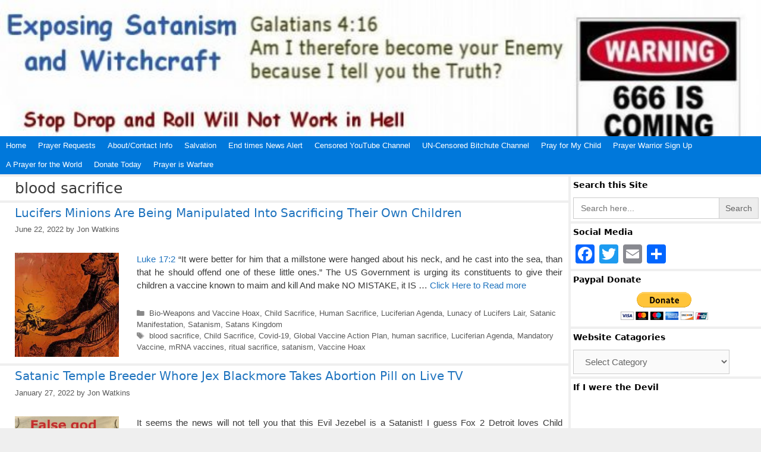

--- FILE ---
content_type: text/html; charset=UTF-8
request_url: https://www.exposingsatanism.org/tag/blood-sacrifice/
body_size: 21475
content:
<!DOCTYPE html>
<html lang="en-US" itemscope itemtype="https://schema.org/WebSite">
<head>
	<meta charset="UTF-8">
	<title>blood sacrifice &#8211; Exposing Satanism and Witchcraft</title>
			<script type="text/javascript">
				var abutler_stats_nonce = '4a497bcdf6';
				var ajaxurl = 'https://www.exposingsatanism.org/wp-admin/admin-ajax.php';
			</script>
		<meta name='robots' content='max-image-preview:large' />
<meta name="viewport" content="width=device-width, initial-scale=1"><link rel='dns-prefetch' href='//static.addtoany.com' />
<link rel="alternate" type="application/rss+xml" title="Exposing Satanism and Witchcraft &raquo; Feed" href="https://www.exposingsatanism.org/feed/" />
<link rel="alternate" type="application/rss+xml" title="Exposing Satanism and Witchcraft &raquo; Comments Feed" href="https://www.exposingsatanism.org/comments/feed/" />
<script id="wpp-js" src="https://www.exposingsatanism.org/wp-content/plugins/wordpress-popular-posts/assets/js/wpp.min.js?ver=7.3.6" data-sampling="0" data-sampling-rate="100" data-api-url="https://www.exposingsatanism.org/wp-json/wordpress-popular-posts" data-post-id="0" data-token="0772d7a8f9" data-lang="0" data-debug="0"></script>
<link rel="alternate" type="application/rss+xml" title="Exposing Satanism and Witchcraft &raquo; blood sacrifice Tag Feed" href="https://www.exposingsatanism.org/tag/blood-sacrifice/feed/" />
		<style>
			.lazyload,
			.lazyloading {
				max-width: 100%;
			}
		</style>
		<style id='wp-img-auto-sizes-contain-inline-css'>
img:is([sizes=auto i],[sizes^="auto," i]){contain-intrinsic-size:3000px 1500px}
/*# sourceURL=wp-img-auto-sizes-contain-inline-css */
</style>
<style id='wp-emoji-styles-inline-css'>

	img.wp-smiley, img.emoji {
		display: inline !important;
		border: none !important;
		box-shadow: none !important;
		height: 1em !important;
		width: 1em !important;
		margin: 0 0.07em !important;
		vertical-align: -0.1em !important;
		background: none !important;
		padding: 0 !important;
	}
/*# sourceURL=wp-emoji-styles-inline-css */
</style>
<style id='wp-block-library-inline-css'>
:root{--wp-block-synced-color:#7a00df;--wp-block-synced-color--rgb:122,0,223;--wp-bound-block-color:var(--wp-block-synced-color);--wp-editor-canvas-background:#ddd;--wp-admin-theme-color:#007cba;--wp-admin-theme-color--rgb:0,124,186;--wp-admin-theme-color-darker-10:#006ba1;--wp-admin-theme-color-darker-10--rgb:0,107,160.5;--wp-admin-theme-color-darker-20:#005a87;--wp-admin-theme-color-darker-20--rgb:0,90,135;--wp-admin-border-width-focus:2px}@media (min-resolution:192dpi){:root{--wp-admin-border-width-focus:1.5px}}.wp-element-button{cursor:pointer}:root .has-very-light-gray-background-color{background-color:#eee}:root .has-very-dark-gray-background-color{background-color:#313131}:root .has-very-light-gray-color{color:#eee}:root .has-very-dark-gray-color{color:#313131}:root .has-vivid-green-cyan-to-vivid-cyan-blue-gradient-background{background:linear-gradient(135deg,#00d084,#0693e3)}:root .has-purple-crush-gradient-background{background:linear-gradient(135deg,#34e2e4,#4721fb 50%,#ab1dfe)}:root .has-hazy-dawn-gradient-background{background:linear-gradient(135deg,#faaca8,#dad0ec)}:root .has-subdued-olive-gradient-background{background:linear-gradient(135deg,#fafae1,#67a671)}:root .has-atomic-cream-gradient-background{background:linear-gradient(135deg,#fdd79a,#004a59)}:root .has-nightshade-gradient-background{background:linear-gradient(135deg,#330968,#31cdcf)}:root .has-midnight-gradient-background{background:linear-gradient(135deg,#020381,#2874fc)}:root{--wp--preset--font-size--normal:16px;--wp--preset--font-size--huge:42px}.has-regular-font-size{font-size:1em}.has-larger-font-size{font-size:2.625em}.has-normal-font-size{font-size:var(--wp--preset--font-size--normal)}.has-huge-font-size{font-size:var(--wp--preset--font-size--huge)}.has-text-align-center{text-align:center}.has-text-align-left{text-align:left}.has-text-align-right{text-align:right}.has-fit-text{white-space:nowrap!important}#end-resizable-editor-section{display:none}.aligncenter{clear:both}.items-justified-left{justify-content:flex-start}.items-justified-center{justify-content:center}.items-justified-right{justify-content:flex-end}.items-justified-space-between{justify-content:space-between}.screen-reader-text{border:0;clip-path:inset(50%);height:1px;margin:-1px;overflow:hidden;padding:0;position:absolute;width:1px;word-wrap:normal!important}.screen-reader-text:focus{background-color:#ddd;clip-path:none;color:#444;display:block;font-size:1em;height:auto;left:5px;line-height:normal;padding:15px 23px 14px;text-decoration:none;top:5px;width:auto;z-index:100000}html :where(.has-border-color){border-style:solid}html :where([style*=border-top-color]){border-top-style:solid}html :where([style*=border-right-color]){border-right-style:solid}html :where([style*=border-bottom-color]){border-bottom-style:solid}html :where([style*=border-left-color]){border-left-style:solid}html :where([style*=border-width]){border-style:solid}html :where([style*=border-top-width]){border-top-style:solid}html :where([style*=border-right-width]){border-right-style:solid}html :where([style*=border-bottom-width]){border-bottom-style:solid}html :where([style*=border-left-width]){border-left-style:solid}html :where(img[class*=wp-image-]){height:auto;max-width:100%}:where(figure){margin:0 0 1em}html :where(.is-position-sticky){--wp-admin--admin-bar--position-offset:var(--wp-admin--admin-bar--height,0px)}@media screen and (max-width:600px){html :where(.is-position-sticky){--wp-admin--admin-bar--position-offset:0px}}

/*# sourceURL=wp-block-library-inline-css */
</style><style id='global-styles-inline-css'>
:root{--wp--preset--aspect-ratio--square: 1;--wp--preset--aspect-ratio--4-3: 4/3;--wp--preset--aspect-ratio--3-4: 3/4;--wp--preset--aspect-ratio--3-2: 3/2;--wp--preset--aspect-ratio--2-3: 2/3;--wp--preset--aspect-ratio--16-9: 16/9;--wp--preset--aspect-ratio--9-16: 9/16;--wp--preset--color--black: #000000;--wp--preset--color--cyan-bluish-gray: #abb8c3;--wp--preset--color--white: #ffffff;--wp--preset--color--pale-pink: #f78da7;--wp--preset--color--vivid-red: #cf2e2e;--wp--preset--color--luminous-vivid-orange: #ff6900;--wp--preset--color--luminous-vivid-amber: #fcb900;--wp--preset--color--light-green-cyan: #7bdcb5;--wp--preset--color--vivid-green-cyan: #00d084;--wp--preset--color--pale-cyan-blue: #8ed1fc;--wp--preset--color--vivid-cyan-blue: #0693e3;--wp--preset--color--vivid-purple: #9b51e0;--wp--preset--color--contrast: var(--contrast);--wp--preset--color--contrast-2: var(--contrast-2);--wp--preset--color--contrast-3: var(--contrast-3);--wp--preset--color--base: var(--base);--wp--preset--color--base-2: var(--base-2);--wp--preset--color--base-3: var(--base-3);--wp--preset--color--accent: var(--accent);--wp--preset--gradient--vivid-cyan-blue-to-vivid-purple: linear-gradient(135deg,rgb(6,147,227) 0%,rgb(155,81,224) 100%);--wp--preset--gradient--light-green-cyan-to-vivid-green-cyan: linear-gradient(135deg,rgb(122,220,180) 0%,rgb(0,208,130) 100%);--wp--preset--gradient--luminous-vivid-amber-to-luminous-vivid-orange: linear-gradient(135deg,rgb(252,185,0) 0%,rgb(255,105,0) 100%);--wp--preset--gradient--luminous-vivid-orange-to-vivid-red: linear-gradient(135deg,rgb(255,105,0) 0%,rgb(207,46,46) 100%);--wp--preset--gradient--very-light-gray-to-cyan-bluish-gray: linear-gradient(135deg,rgb(238,238,238) 0%,rgb(169,184,195) 100%);--wp--preset--gradient--cool-to-warm-spectrum: linear-gradient(135deg,rgb(74,234,220) 0%,rgb(151,120,209) 20%,rgb(207,42,186) 40%,rgb(238,44,130) 60%,rgb(251,105,98) 80%,rgb(254,248,76) 100%);--wp--preset--gradient--blush-light-purple: linear-gradient(135deg,rgb(255,206,236) 0%,rgb(152,150,240) 100%);--wp--preset--gradient--blush-bordeaux: linear-gradient(135deg,rgb(254,205,165) 0%,rgb(254,45,45) 50%,rgb(107,0,62) 100%);--wp--preset--gradient--luminous-dusk: linear-gradient(135deg,rgb(255,203,112) 0%,rgb(199,81,192) 50%,rgb(65,88,208) 100%);--wp--preset--gradient--pale-ocean: linear-gradient(135deg,rgb(255,245,203) 0%,rgb(182,227,212) 50%,rgb(51,167,181) 100%);--wp--preset--gradient--electric-grass: linear-gradient(135deg,rgb(202,248,128) 0%,rgb(113,206,126) 100%);--wp--preset--gradient--midnight: linear-gradient(135deg,rgb(2,3,129) 0%,rgb(40,116,252) 100%);--wp--preset--font-size--small: 13px;--wp--preset--font-size--medium: 20px;--wp--preset--font-size--large: 36px;--wp--preset--font-size--x-large: 42px;--wp--preset--spacing--20: 0.44rem;--wp--preset--spacing--30: 0.67rem;--wp--preset--spacing--40: 1rem;--wp--preset--spacing--50: 1.5rem;--wp--preset--spacing--60: 2.25rem;--wp--preset--spacing--70: 3.38rem;--wp--preset--spacing--80: 5.06rem;--wp--preset--shadow--natural: 6px 6px 9px rgba(0, 0, 0, 0.2);--wp--preset--shadow--deep: 12px 12px 50px rgba(0, 0, 0, 0.4);--wp--preset--shadow--sharp: 6px 6px 0px rgba(0, 0, 0, 0.2);--wp--preset--shadow--outlined: 6px 6px 0px -3px rgb(255, 255, 255), 6px 6px rgb(0, 0, 0);--wp--preset--shadow--crisp: 6px 6px 0px rgb(0, 0, 0);}:where(.is-layout-flex){gap: 0.5em;}:where(.is-layout-grid){gap: 0.5em;}body .is-layout-flex{display: flex;}.is-layout-flex{flex-wrap: wrap;align-items: center;}.is-layout-flex > :is(*, div){margin: 0;}body .is-layout-grid{display: grid;}.is-layout-grid > :is(*, div){margin: 0;}:where(.wp-block-columns.is-layout-flex){gap: 2em;}:where(.wp-block-columns.is-layout-grid){gap: 2em;}:where(.wp-block-post-template.is-layout-flex){gap: 1.25em;}:where(.wp-block-post-template.is-layout-grid){gap: 1.25em;}.has-black-color{color: var(--wp--preset--color--black) !important;}.has-cyan-bluish-gray-color{color: var(--wp--preset--color--cyan-bluish-gray) !important;}.has-white-color{color: var(--wp--preset--color--white) !important;}.has-pale-pink-color{color: var(--wp--preset--color--pale-pink) !important;}.has-vivid-red-color{color: var(--wp--preset--color--vivid-red) !important;}.has-luminous-vivid-orange-color{color: var(--wp--preset--color--luminous-vivid-orange) !important;}.has-luminous-vivid-amber-color{color: var(--wp--preset--color--luminous-vivid-amber) !important;}.has-light-green-cyan-color{color: var(--wp--preset--color--light-green-cyan) !important;}.has-vivid-green-cyan-color{color: var(--wp--preset--color--vivid-green-cyan) !important;}.has-pale-cyan-blue-color{color: var(--wp--preset--color--pale-cyan-blue) !important;}.has-vivid-cyan-blue-color{color: var(--wp--preset--color--vivid-cyan-blue) !important;}.has-vivid-purple-color{color: var(--wp--preset--color--vivid-purple) !important;}.has-black-background-color{background-color: var(--wp--preset--color--black) !important;}.has-cyan-bluish-gray-background-color{background-color: var(--wp--preset--color--cyan-bluish-gray) !important;}.has-white-background-color{background-color: var(--wp--preset--color--white) !important;}.has-pale-pink-background-color{background-color: var(--wp--preset--color--pale-pink) !important;}.has-vivid-red-background-color{background-color: var(--wp--preset--color--vivid-red) !important;}.has-luminous-vivid-orange-background-color{background-color: var(--wp--preset--color--luminous-vivid-orange) !important;}.has-luminous-vivid-amber-background-color{background-color: var(--wp--preset--color--luminous-vivid-amber) !important;}.has-light-green-cyan-background-color{background-color: var(--wp--preset--color--light-green-cyan) !important;}.has-vivid-green-cyan-background-color{background-color: var(--wp--preset--color--vivid-green-cyan) !important;}.has-pale-cyan-blue-background-color{background-color: var(--wp--preset--color--pale-cyan-blue) !important;}.has-vivid-cyan-blue-background-color{background-color: var(--wp--preset--color--vivid-cyan-blue) !important;}.has-vivid-purple-background-color{background-color: var(--wp--preset--color--vivid-purple) !important;}.has-black-border-color{border-color: var(--wp--preset--color--black) !important;}.has-cyan-bluish-gray-border-color{border-color: var(--wp--preset--color--cyan-bluish-gray) !important;}.has-white-border-color{border-color: var(--wp--preset--color--white) !important;}.has-pale-pink-border-color{border-color: var(--wp--preset--color--pale-pink) !important;}.has-vivid-red-border-color{border-color: var(--wp--preset--color--vivid-red) !important;}.has-luminous-vivid-orange-border-color{border-color: var(--wp--preset--color--luminous-vivid-orange) !important;}.has-luminous-vivid-amber-border-color{border-color: var(--wp--preset--color--luminous-vivid-amber) !important;}.has-light-green-cyan-border-color{border-color: var(--wp--preset--color--light-green-cyan) !important;}.has-vivid-green-cyan-border-color{border-color: var(--wp--preset--color--vivid-green-cyan) !important;}.has-pale-cyan-blue-border-color{border-color: var(--wp--preset--color--pale-cyan-blue) !important;}.has-vivid-cyan-blue-border-color{border-color: var(--wp--preset--color--vivid-cyan-blue) !important;}.has-vivid-purple-border-color{border-color: var(--wp--preset--color--vivid-purple) !important;}.has-vivid-cyan-blue-to-vivid-purple-gradient-background{background: var(--wp--preset--gradient--vivid-cyan-blue-to-vivid-purple) !important;}.has-light-green-cyan-to-vivid-green-cyan-gradient-background{background: var(--wp--preset--gradient--light-green-cyan-to-vivid-green-cyan) !important;}.has-luminous-vivid-amber-to-luminous-vivid-orange-gradient-background{background: var(--wp--preset--gradient--luminous-vivid-amber-to-luminous-vivid-orange) !important;}.has-luminous-vivid-orange-to-vivid-red-gradient-background{background: var(--wp--preset--gradient--luminous-vivid-orange-to-vivid-red) !important;}.has-very-light-gray-to-cyan-bluish-gray-gradient-background{background: var(--wp--preset--gradient--very-light-gray-to-cyan-bluish-gray) !important;}.has-cool-to-warm-spectrum-gradient-background{background: var(--wp--preset--gradient--cool-to-warm-spectrum) !important;}.has-blush-light-purple-gradient-background{background: var(--wp--preset--gradient--blush-light-purple) !important;}.has-blush-bordeaux-gradient-background{background: var(--wp--preset--gradient--blush-bordeaux) !important;}.has-luminous-dusk-gradient-background{background: var(--wp--preset--gradient--luminous-dusk) !important;}.has-pale-ocean-gradient-background{background: var(--wp--preset--gradient--pale-ocean) !important;}.has-electric-grass-gradient-background{background: var(--wp--preset--gradient--electric-grass) !important;}.has-midnight-gradient-background{background: var(--wp--preset--gradient--midnight) !important;}.has-small-font-size{font-size: var(--wp--preset--font-size--small) !important;}.has-medium-font-size{font-size: var(--wp--preset--font-size--medium) !important;}.has-large-font-size{font-size: var(--wp--preset--font-size--large) !important;}.has-x-large-font-size{font-size: var(--wp--preset--font-size--x-large) !important;}
/*# sourceURL=global-styles-inline-css */
</style>

<style id='classic-theme-styles-inline-css'>
/*! This file is auto-generated */
.wp-block-button__link{color:#fff;background-color:#32373c;border-radius:9999px;box-shadow:none;text-decoration:none;padding:calc(.667em + 2px) calc(1.333em + 2px);font-size:1.125em}.wp-block-file__button{background:#32373c;color:#fff;text-decoration:none}
/*# sourceURL=/wp-includes/css/classic-themes.min.css */
</style>
<link rel='stylesheet' id='affiliat-butler-pro-css' href='https://www.exposingsatanism.org/wp-content/plugins/affiliate-butler-pro/public/css/abutler-public.css?ver=2.1.20' media='all' />
<link rel='stylesheet' id='affiliat-butler-pro-popup-css' href='https://www.exposingsatanism.org/wp-content/plugins/affiliate-butler-pro/public/css/popup.css?ver=2.1.20' media='all' />
<link rel='stylesheet' id='affiliat-butler-pro-jbox-css' href='https://www.exposingsatanism.org/wp-content/plugins/affiliate-butler-pro/public/css/jbox.css?ver=2.1.20' media='all' />
<link rel='stylesheet' id='ivory-search-styles-css' href='https://www.exposingsatanism.org/wp-content/plugins/add-search-to-menu/public/css/ivory-search.min.css?ver=5.5.14' media='all' />
<link rel='stylesheet' id='wordpress-popular-posts-css-css' href='https://www.exposingsatanism.org/wp-content/plugins/wordpress-popular-posts/assets/css/wpp.css?ver=7.3.6' media='all' />
<link rel='stylesheet' id='generate-style-grid-css' href='https://www.exposingsatanism.org/wp-content/themes/generatepress/assets/css/unsemantic-grid.min.css?ver=3.6.1' media='all' />
<link rel='stylesheet' id='generate-style-css' href='https://www.exposingsatanism.org/wp-content/themes/generatepress/assets/css/style.min.css?ver=3.6.1' media='all' />
<style id='generate-style-inline-css'>
.resize-featured-image .post-image img {width: 175px;height: 175px;-o-object-fit: cover;object-fit: cover;}
body{background-color:#efefef;color:#3a3a3a;}a{color:#1e73be;}a:hover, a:focus, a:active{color:#000000;}body .grid-container{max-width:2000px;}.wp-block-group__inner-container{max-width:2000px;margin-left:auto;margin-right:auto;}.generate-back-to-top{font-size:20px;border-radius:3px;position:fixed;bottom:30px;right:30px;line-height:40px;width:40px;text-align:center;z-index:10;transition:opacity 300ms ease-in-out;opacity:0.1;transform:translateY(1000px);}.generate-back-to-top__show{opacity:1;transform:translateY(0);}:root{--contrast:#222222;--contrast-2:#575760;--contrast-3:#b2b2be;--base:#f0f0f0;--base-2:#f7f8f9;--base-3:#ffffff;--accent:#1e73be;}:root .has-contrast-color{color:var(--contrast);}:root .has-contrast-background-color{background-color:var(--contrast);}:root .has-contrast-2-color{color:var(--contrast-2);}:root .has-contrast-2-background-color{background-color:var(--contrast-2);}:root .has-contrast-3-color{color:var(--contrast-3);}:root .has-contrast-3-background-color{background-color:var(--contrast-3);}:root .has-base-color{color:var(--base);}:root .has-base-background-color{background-color:var(--base);}:root .has-base-2-color{color:var(--base-2);}:root .has-base-2-background-color{background-color:var(--base-2);}:root .has-base-3-color{color:var(--base-3);}:root .has-base-3-background-color{background-color:var(--base-3);}:root .has-accent-color{color:var(--accent);}:root .has-accent-background-color{background-color:var(--accent);}body, button, input, select, textarea{font-family:Helvetica;font-size:15px;}body{line-height:1.5;}.entry-content > [class*="wp-block-"]:not(:last-child):not(.wp-block-heading){margin-bottom:1.5em;}.top-bar{font-family:Arial, Helvetica, sans-serif;}.main-title{font-size:45px;}.main-navigation a, .menu-toggle{font-family:Arial, Helvetica, sans-serif;font-size:13px;}.main-navigation .main-nav ul ul li a{font-size:12px;}.widget-title{font-weight:bold;font-size:14px;margin-bottom:10px;}.sidebar .widget, .footer-widgets .widget{font-size:13px;}h1{font-family:-apple-system, system-ui, BlinkMacSystemFont, "Segoe UI", Helvetica, Arial, sans-serif, "Apple Color Emoji", "Segoe UI Emoji", "Segoe UI Symbol";font-weight:300;font-size:25px;}h2{font-family:-apple-system, system-ui, BlinkMacSystemFont, "Segoe UI", Helvetica, Arial, sans-serif, "Apple Color Emoji", "Segoe UI Emoji", "Segoe UI Symbol";font-weight:300;font-size:20px;}h3{font-family:-apple-system, system-ui, BlinkMacSystemFont, "Segoe UI", Helvetica, Arial, sans-serif, "Apple Color Emoji", "Segoe UI Emoji", "Segoe UI Symbol";font-weight:300;font-size:17px;}h4{font-family:-apple-system, system-ui, BlinkMacSystemFont, "Segoe UI", Helvetica, Arial, sans-serif, "Apple Color Emoji", "Segoe UI Emoji", "Segoe UI Symbol";font-size:14px;line-height:1.2em;}h5{font-family:-apple-system, system-ui, BlinkMacSystemFont, "Segoe UI", Helvetica, Arial, sans-serif, "Apple Color Emoji", "Segoe UI Emoji", "Segoe UI Symbol";font-size:12px;line-height:1.1em;}h6{font-family:-apple-system, system-ui, BlinkMacSystemFont, "Segoe UI", Helvetica, Arial, sans-serif, "Apple Color Emoji", "Segoe UI Emoji", "Segoe UI Symbol";font-size:11px;line-height:1.2em;}.site-info{font-size:12px;}@media (max-width:768px){.main-title{font-size:30px;}h1{font-size:30px;}h2{font-size:25px;}}.top-bar{background-color:#1b1c11;color:#ffffff;}.top-bar a{color:#ffffff;}.top-bar a:hover{color:#303030;}.site-header{background-color:#ffffff;color:#3a3a3a;}.site-header a{color:#3a3a3a;}.main-title a,.main-title a:hover{color:#222222;}.site-description{color:#757575;}.main-navigation,.main-navigation ul ul{background-color:#0078db;}.main-navigation .main-nav ul li a, .main-navigation .menu-toggle, .main-navigation .menu-bar-items{color:#ffffff;}.main-navigation .main-nav ul li:not([class*="current-menu-"]):hover > a, .main-navigation .main-nav ul li:not([class*="current-menu-"]):focus > a, .main-navigation .main-nav ul li.sfHover:not([class*="current-menu-"]) > a, .main-navigation .menu-bar-item:hover > a, .main-navigation .menu-bar-item.sfHover > a{color:#ffffff;background-color:#3096db;}button.menu-toggle:hover,button.menu-toggle:focus,.main-navigation .mobile-bar-items a,.main-navigation .mobile-bar-items a:hover,.main-navigation .mobile-bar-items a:focus{color:#ffffff;}.main-navigation .main-nav ul li[class*="current-menu-"] > a{color:#ffffff;background-color:#0078db;}.navigation-search input[type="search"],.navigation-search input[type="search"]:active, .navigation-search input[type="search"]:focus, .main-navigation .main-nav ul li.search-item.active > a, .main-navigation .menu-bar-items .search-item.active > a{color:#ffffff;background-color:#3096db;}.main-navigation ul ul{background-color:#0078db;}.main-navigation .main-nav ul ul li a{color:#ffffff;}.main-navigation .main-nav ul ul li:not([class*="current-menu-"]):hover > a,.main-navigation .main-nav ul ul li:not([class*="current-menu-"]):focus > a, .main-navigation .main-nav ul ul li.sfHover:not([class*="current-menu-"]) > a{color:#ffffff;background-color:#3096db;}.main-navigation .main-nav ul ul li[class*="current-menu-"] > a{color:#ffffff;background-color:#3096db;}.separate-containers .inside-article, .separate-containers .comments-area, .separate-containers .page-header, .one-container .container, .separate-containers .paging-navigation, .inside-page-header{background-color:#ffffff;}.entry-meta{color:#595959;}.entry-meta a{color:#595959;}.entry-meta a:hover{color:#1e73be;}.sidebar .widget{background-color:#ffffff;}.sidebar .widget .widget-title{color:#000000;}.footer-widgets{background-color:#ffffff;}.footer-widgets .widget-title{color:#000000;}.site-info{color:#282828;}.site-info a{color:#1e73be;}.site-info a:hover{color:#7a3529;}.footer-bar .widget_nav_menu .current-menu-item a{color:#7a3529;}input[type="text"],input[type="email"],input[type="url"],input[type="password"],input[type="search"],input[type="tel"],input[type="number"],textarea,select{color:#666666;background-color:#fafafa;border-color:#cccccc;}input[type="text"]:focus,input[type="email"]:focus,input[type="url"]:focus,input[type="password"]:focus,input[type="search"]:focus,input[type="tel"]:focus,input[type="number"]:focus,textarea:focus,select:focus{color:#666666;background-color:#ffffff;border-color:#bfbfbf;}button,html input[type="button"],input[type="reset"],input[type="submit"],a.button,a.wp-block-button__link:not(.has-background){color:#ffffff;background-color:#666666;}button:hover,html input[type="button"]:hover,input[type="reset"]:hover,input[type="submit"]:hover,a.button:hover,button:focus,html input[type="button"]:focus,input[type="reset"]:focus,input[type="submit"]:focus,a.button:focus,a.wp-block-button__link:not(.has-background):active,a.wp-block-button__link:not(.has-background):focus,a.wp-block-button__link:not(.has-background):hover{color:#ffffff;background-color:#3f3f3f;}a.generate-back-to-top{background-color:rgba( 0,0,0,0.4 );color:#ffffff;}a.generate-back-to-top:hover,a.generate-back-to-top:focus{background-color:rgba( 0,0,0,0.6 );color:#ffffff;}:root{--gp-search-modal-bg-color:var(--base-3);--gp-search-modal-text-color:var(--contrast);--gp-search-modal-overlay-bg-color:rgba(0,0,0,0.2);}@media (max-width: 768px){.main-navigation .menu-bar-item:hover > a, .main-navigation .menu-bar-item.sfHover > a{background:none;color:#ffffff;}}.inside-top-bar{padding:3px 10px 3px 10px;}.inside-header{padding:123px 40px 106px 85px;}.separate-containers .inside-article, .separate-containers .comments-area, .separate-containers .page-header, .separate-containers .paging-navigation, .one-container .site-content, .inside-page-header{padding:5px 10px 5px 25px;}.site-main .wp-block-group__inner-container{padding:5px 10px 5px 25px;}.entry-content .alignwide, body:not(.no-sidebar) .entry-content .alignfull{margin-left:-25px;width:calc(100% + 35px);max-width:calc(100% + 35px);}.one-container.right-sidebar .site-main,.one-container.both-right .site-main{margin-right:10px;}.one-container.left-sidebar .site-main,.one-container.both-left .site-main{margin-left:25px;}.one-container.both-sidebars .site-main{margin:0px 10px 0px 25px;}.separate-containers .widget, .separate-containers .site-main > *, .separate-containers .page-header, .widget-area .main-navigation{margin-bottom:4px;}.separate-containers .site-main{margin:4px;}.both-right.separate-containers .inside-left-sidebar{margin-right:2px;}.both-right.separate-containers .inside-right-sidebar{margin-left:2px;}.both-left.separate-containers .inside-left-sidebar{margin-right:2px;}.both-left.separate-containers .inside-right-sidebar{margin-left:2px;}.separate-containers .page-header-image, .separate-containers .page-header-contained, .separate-containers .page-header-image-single, .separate-containers .page-header-content-single{margin-top:4px;}.separate-containers .inside-right-sidebar, .separate-containers .inside-left-sidebar{margin-top:4px;margin-bottom:4px;}.main-navigation .main-nav ul li a,.menu-toggle,.main-navigation .mobile-bar-items a{padding-left:10px;padding-right:10px;line-height:32px;}.main-navigation .main-nav ul ul li a{padding:10px;}.navigation-search input[type="search"]{height:32px;}.rtl .menu-item-has-children .dropdown-menu-toggle{padding-left:10px;}.menu-item-has-children .dropdown-menu-toggle{padding-right:10px;}.rtl .main-navigation .main-nav ul li.menu-item-has-children > a{padding-right:10px;}.widget-area .widget{padding:4px;}.footer-widgets{padding:4px 4px 25px 4px;}.site-info{padding:4px 4px 30px 4px;}@media (max-width:768px){.separate-containers .inside-article, .separate-containers .comments-area, .separate-containers .page-header, .separate-containers .paging-navigation, .one-container .site-content, .inside-page-header{padding:5px 10px 5px 10px;}.site-main .wp-block-group__inner-container{padding:5px 10px 5px 10px;}.site-info{padding-right:10px;padding-left:10px;}.entry-content .alignwide, body:not(.no-sidebar) .entry-content .alignfull{margin-left:-10px;width:calc(100% + 20px);max-width:calc(100% + 20px);}}/* End cached CSS */@media (max-width: 768px){.main-navigation .menu-toggle,.main-navigation .mobile-bar-items,.sidebar-nav-mobile:not(#sticky-placeholder){display:block;}.main-navigation ul,.gen-sidebar-nav{display:none;}[class*="nav-float-"] .site-header .inside-header > *{float:none;clear:both;}}
.site-header{background-image:url('https://www.exposingsatanism.org/wp-content/uploads/2020/06/Exposing-New-Logo.jpg');background-repeat:no-repeat;background-size:100% auto;}
.dynamic-author-image-rounded{border-radius:100%;}.dynamic-featured-image, .dynamic-author-image{vertical-align:middle;}.one-container.blog .dynamic-content-template:not(:last-child), .one-container.archive .dynamic-content-template:not(:last-child){padding-bottom:0px;}.dynamic-entry-excerpt > p:last-child{margin-bottom:0px;}
/*# sourceURL=generate-style-inline-css */
</style>
<link rel='stylesheet' id='generate-mobile-style-css' href='https://www.exposingsatanism.org/wp-content/themes/generatepress/assets/css/mobile.min.css?ver=3.6.1' media='all' />
<link rel='stylesheet' id='generate-font-icons-css' href='https://www.exposingsatanism.org/wp-content/themes/generatepress/assets/css/components/font-icons.min.css?ver=3.6.1' media='all' />
<link rel='stylesheet' id='addtoany-css' href='https://www.exposingsatanism.org/wp-content/plugins/add-to-any/addtoany.min.css?ver=1.16' media='all' />
<link rel='stylesheet' id='generate-blog-images-css' href='https://www.exposingsatanism.org/wp-content/plugins/gp-premium/blog/functions/css/featured-images.min.css?ver=2.4.0' media='all' />
<script id="addtoany-core-js-before">
window.a2a_config=window.a2a_config||{};a2a_config.callbacks=[];a2a_config.overlays=[];a2a_config.templates={};

//# sourceURL=addtoany-core-js-before
</script>
<script defer src="https://static.addtoany.com/menu/page.js" id="addtoany-core-js"></script>
<script src="https://www.exposingsatanism.org/wp-includes/js/jquery/jquery.min.js?ver=3.7.1" id="jquery-core-js"></script>
<script src="https://www.exposingsatanism.org/wp-includes/js/jquery/jquery-migrate.min.js?ver=3.4.1" id="jquery-migrate-js"></script>
<script id="jquery-js-after">
jQuery(document).ready(function() {
	jQuery(".7a3a2e7b487c43883b716af9da78e335").click(function() {
		jQuery.post(
			"https://www.exposingsatanism.org/wp-admin/admin-ajax.php", {
				"action": "quick_adsense_onpost_ad_click",
				"quick_adsense_onpost_ad_index": jQuery(this).attr("data-index"),
				"quick_adsense_nonce": "663823cd82",
			}, function(response) { }
		);
	});
});

//# sourceURL=jquery-js-after
</script>
<script defer src="https://www.exposingsatanism.org/wp-content/plugins/add-to-any/addtoany.min.js?ver=1.1" id="addtoany-jquery-js"></script>
<script src="https://www.exposingsatanism.org/wp-content/plugins/affiliate-butler-pro/public/js/popup.js?ver=2.1.20" id="affiliat-butler-pro-popup-js"></script>
<script src="https://www.exposingsatanism.org/wp-content/plugins/affiliate-butler-pro/public/js/jbox.min.js?ver=2.1.20" id="affiliat-butler-pro-jbox-js"></script>
<script src="https://www.exposingsatanism.org/wp-content/plugins/affiliate-butler-pro/public/js/abutler-public.js?ver=2.1.20" id="affiliat-butler-pro-js"></script>

<!-- OG: 3.3.8 -->
<meta property="og:type" content="website"><meta property="og:locale" content="en_US"><meta property="og:site_name" content="Exposing Satanism and Witchcraft"><meta property="og:url" content="https://www.exposingsatanism.org/tag/blood-sacrifice/"><meta property="og:title" content="blood sacrifice &#8211; Exposing Satanism and Witchcraft">

<meta property="twitter:partner" content="ogwp"><meta property="twitter:title" content="blood sacrifice &#8211; Exposing Satanism and Witchcraft"><meta property="twitter:url" content="https://www.exposingsatanism.org/tag/blood-sacrifice/">
<meta itemprop="name" content="blood sacrifice &#8211; Exposing Satanism and Witchcraft">
<!-- /OG -->

<link rel="https://api.w.org/" href="https://www.exposingsatanism.org/wp-json/" /><link rel="alternate" title="JSON" type="application/json" href="https://www.exposingsatanism.org/wp-json/wp/v2/tags/1153" /><link rel="EditURI" type="application/rsd+xml" title="RSD" href="https://www.exposingsatanism.org/xmlrpc.php?rsd" />
<meta name="generator" content="WordPress 6.9" />
            <style id="wpp-loading-animation-styles">@-webkit-keyframes bgslide{from{background-position-x:0}to{background-position-x:-200%}}@keyframes bgslide{from{background-position-x:0}to{background-position-x:-200%}}.wpp-widget-block-placeholder,.wpp-shortcode-placeholder{margin:0 auto;width:60px;height:3px;background:#dd3737;background:linear-gradient(90deg,#dd3737 0%,#571313 10%,#dd3737 100%);background-size:200% auto;border-radius:3px;-webkit-animation:bgslide 1s infinite linear;animation:bgslide 1s infinite linear}</style>
            		<script>
			document.documentElement.className = document.documentElement.className.replace('no-js', 'js');
		</script>
				<style>
			.no-js img.lazyload {
				display: none;
			}

			figure.wp-block-image img.lazyloading {
				min-width: 150px;
			}

			.lazyload,
			.lazyloading {
				--smush-placeholder-width: 100px;
				--smush-placeholder-aspect-ratio: 1/1;
				width: var(--smush-image-width, var(--smush-placeholder-width)) !important;
				aspect-ratio: var(--smush-image-aspect-ratio, var(--smush-placeholder-aspect-ratio)) !important;
			}

						.lazyload, .lazyloading {
				opacity: 0;
			}

			.lazyloaded {
				opacity: 1;
				transition: opacity 400ms;
				transition-delay: 0ms;
			}

					</style>
				<style id="wp-custom-css">
			/****** Sidebar Titles *****/

#content aside ul li {border-bottom: 1px solid #888; padding: 5px;}


/*****  Block Quote control *****/

blockquote { font-family: Helvetica; font-size: 12pt; padding-left: 30px; }


/****  Justify Text ****/

.entry-content, .entry-summary { text-align: justify; }		</style>
					<style type="text/css">
					</style>
		</head>

<body class="archive tag tag-blood-sacrifice tag-1153 wp-embed-responsive wp-theme-generatepress post-image-below-header post-image-aligned-left sticky-menu-fade generatepress right-sidebar nav-below-header separate-containers fluid-header active-footer-widgets-0 nav-aligned-left header-aligned-center dropdown-hover" itemtype="https://schema.org/Blog" itemscope>
	<a class="screen-reader-text skip-link" href="#content" title="Skip to content">Skip to content</a>		<header class="site-header" id="masthead" aria-label="Site"  itemtype="https://schema.org/WPHeader" itemscope>
			<div class="inside-header grid-container grid-parent">
							</div>
		</header>
				<nav class="main-navigation sub-menu-right" id="site-navigation" aria-label="Primary"  itemtype="https://schema.org/SiteNavigationElement" itemscope>
			<div class="inside-navigation grid-container grid-parent">
								<button class="menu-toggle" aria-controls="primary-menu" aria-expanded="false">
					<span class="mobile-menu">Menu</span>				</button>
				<div id="primary-menu" class="main-nav"><ul id="menu-top-menu" class=" menu sf-menu"><li id="menu-item-2965" class="menu-item menu-item-type-custom menu-item-object-custom menu-item-home menu-item-2965"><a href="https://www.exposingsatanism.org">Home</a></li>
<li id="menu-item-11927" class="menu-item menu-item-type-custom menu-item-object-custom menu-item-11927"><a href="mailto:prayer@prayeriswarfare.com">Prayer Requests</a></li>
<li id="menu-item-1627" class="menu-item menu-item-type-custom menu-item-object-custom menu-item-1627"><a href="https://www.exposingsatanism.org/about-exposing-satanism-and-contact-info/" title="Contact info and why this website exists">About/Contact Info</a></li>
<li id="menu-item-440" class="menu-item menu-item-type-custom menu-item-object-custom menu-item-440"><a target="_blank" href="https://www.online-ministries.org/salvation/">Salvation</a></li>
<li id="menu-item-53" class="menu-item menu-item-type-custom menu-item-object-custom menu-item-53"><a target="_blank" href="https://www.online-ministries.net/end-times-news-alert-sign-up-page/" title="Sign up for the End Times News Alert here">End times News Alert</a></li>
<li id="menu-item-5132" class="menu-item menu-item-type-custom menu-item-object-custom menu-item-5132"><a target="_blank" href="https://www.youtube.com/c/OnlineMinistries" title="Use it until they ban me!">Censored YouTube Channel</a></li>
<li id="menu-item-4546" class="menu-item menu-item-type-custom menu-item-object-custom menu-item-4546"><a target="_blank" href="https://www.bitchute.com/channel/Rx0lxDxYtk1F/" title="Ministry Real Video  Channel">UN-Censored Bitchute Channel</a></li>
<li id="menu-item-4795" class="menu-item menu-item-type-custom menu-item-object-custom menu-item-4795"><a target="_blank" href="https://www.prayformychild.org" title="Do you have a Child that needs Prayer?">Pray for My Child</a></li>
<li id="menu-item-4794" class="menu-item menu-item-type-custom menu-item-object-custom menu-item-4794"><a target="_blank" href="https://www.online-ministries.net/prayer-warrior-sign-up-page/" title="Sign up to be a Prayer Warrior and Storm the gates of Hell!">Prayer Warrior Sign Up</a></li>
<li id="menu-item-5142" class="menu-item menu-item-type-custom menu-item-object-custom menu-item-5142"><a target="_blank" href="https://www.online-ministries.org/a-prayer-for-world-and-the-deviates-who-control-it/" title="What every Christian should be Praying!">A Prayer for the World</a></li>
<li id="menu-item-11971" class="menu-item menu-item-type-custom menu-item-object-custom menu-item-11971"><a href="https://www.online-ministries.org/donate/">Donate Today</a></li>
<li id="menu-item-11972" class="menu-item menu-item-type-custom menu-item-object-custom menu-item-11972"><a href="https://www.prayeriswarfare.com/">Prayer is Warfare</a></li>
</ul></div>			</div>
		</nav>
		
	<div class="site grid-container container hfeed grid-parent" id="page">
				<div class="site-content" id="content">
			
	<div class="content-area grid-parent mobile-grid-100 grid-75 tablet-grid-75" id="primary">
		<main class="site-main" id="main">
					<header class="page-header" aria-label="Page">
			
			<h1 class="page-title">
				blood sacrifice			</h1>

					</header>
		<article id="post-13687" class="post-13687 post type-post status-publish format-standard has-post-thumbnail hentry category-bio-weapons-and-vaccine-hoax category-child-sacrifice category-human-sacrifice category-luciferian-agenda category-lunacy-of-lucifers-lair category-satanic-manifestation category-satanism category-satans-kingdom tag-blood-sacrifice tag-child-sacrifice tag-covid-19 tag-global-vaccine-action-plan tag-human-sacrifice tag-luciferian-agenda tag-mandatory-vaccine tag-mrna-vaccines tag-ritual-sacrifice tag-satanism tag-vaccine-hoax" itemtype="https://schema.org/CreativeWork" itemscope>
	<div class="inside-article">
					<header class="entry-header">
				<h2 class="entry-title" itemprop="headline"><a href="https://www.exposingsatanism.org/lucifers-minions-are-being-manipulated-into-sacrificing-their-own-children/" rel="bookmark">Lucifers Minions Are Being Manipulated Into Sacrificing Their Own Children</a></h2>		<div class="entry-meta">
			<span class="posted-on"><time class="updated" datetime="2022-06-22T14:08:13-05:00" itemprop="dateModified">June 22, 2022</time><time class="entry-date published" datetime="2022-06-22T12:08:26-05:00" itemprop="datePublished">June 22, 2022</time></span> <span class="byline">by <span class="author vcard" itemprop="author" itemtype="https://schema.org/Person" itemscope><a class="url fn n" href="https://www.exposingsatanism.org/author/admin-jon/" title="View all posts by Jon Watkins" rel="author" itemprop="url"><span class="author-name" itemprop="name">Jon Watkins</span></a></span></span> 		</div>
					</header>
			<div class="post-image">
						
						<a href="https://www.exposingsatanism.org/lucifers-minions-are-being-manipulated-into-sacrificing-their-own-children/">
							<img width="175" height="175" data-src="https://www.exposingsatanism.org/wp-content/uploads/2019/01/offer-up-child-on-altar-of-baal-molech-2-color-300x300.jpg" class="attachment-175x175x1 size-175x175x1 wp-post-image lazyload" alt="" itemprop="image" decoding="async" data-srcset="https://www.exposingsatanism.org/wp-content/uploads/2019/01/offer-up-child-on-altar-of-baal-molech-2-color-300x300.jpg 300w, https://www.exposingsatanism.org/wp-content/uploads/2019/01/offer-up-child-on-altar-of-baal-molech-2-color-150x150.jpg 150w, https://www.exposingsatanism.org/wp-content/uploads/2019/01/offer-up-child-on-altar-of-baal-molech-2-color-24x24.jpg 24w, https://www.exposingsatanism.org/wp-content/uploads/2019/01/offer-up-child-on-altar-of-baal-molech-2-color-48x48.jpg 48w, https://www.exposingsatanism.org/wp-content/uploads/2019/01/offer-up-child-on-altar-of-baal-molech-2-color-96x96.jpg 96w" data-sizes="(max-width: 175px) 100vw, 175px" src="[data-uri]" style="--smush-placeholder-width: 175px; --smush-placeholder-aspect-ratio: 175/175;" />
						</a>
					</div>
			<div class="entry-summary" itemprop="text">
				<p>Luke 17:2 “It were better for him that a millstone were hanged about his neck, and he cast into the sea, than that he should offend one of these little ones.” The US Government is urging its constituents to give their children a vaccine known to maim and kill And make NO MISTAKE, it IS &#8230; <a title="Lucifers Minions Are Being Manipulated Into Sacrificing Their Own Children" class="read-more" href="https://www.exposingsatanism.org/lucifers-minions-are-being-manipulated-into-sacrificing-their-own-children/" aria-label="Read more about Lucifers Minions Are Being Manipulated Into Sacrificing Their Own Children">Click Here to Read more</a></p>
			</div>

				<footer class="entry-meta" aria-label="Entry meta">
			<span class="cat-links"><span class="screen-reader-text">Categories </span><a href="https://www.exposingsatanism.org/category/bio-weapons-and-vaccine-hoax/" rel="category tag">Bio-Weapons and Vaccine Hoax</a>, <a href="https://www.exposingsatanism.org/category/satanism/child-sacrifice/" rel="category tag">Child Sacrifice</a>, <a href="https://www.exposingsatanism.org/category/satanism/human-sacrifice/" rel="category tag">Human Sacrifice</a>, <a href="https://www.exposingsatanism.org/category/satanism/luciferian-agenda/" rel="category tag">Luciferian Agenda</a>, <a href="https://www.exposingsatanism.org/category/satanic-manifestation/lunacy-of-lucifers-lair/" rel="category tag">Lunacy of Lucifers Lair</a>, <a href="https://www.exposingsatanism.org/category/satanic-manifestation/" rel="category tag">Satanic Manifestation</a>, <a href="https://www.exposingsatanism.org/category/satanism/" rel="category tag">Satanism</a>, <a href="https://www.exposingsatanism.org/category/satanism/satans-kingdom/" rel="category tag">Satans Kingdom</a></span> <span class="tags-links"><span class="screen-reader-text">Tags </span><a href="https://www.exposingsatanism.org/tag/blood-sacrifice/" rel="tag">blood sacrifice</a>, <a href="https://www.exposingsatanism.org/tag/child-sacrifice/" rel="tag">Child Sacrifice</a>, <a href="https://www.exposingsatanism.org/tag/covid-19/" rel="tag">Covid-19</a>, <a href="https://www.exposingsatanism.org/tag/global-vaccine-action-plan/" rel="tag">Global Vaccine Action Plan</a>, <a href="https://www.exposingsatanism.org/tag/human-sacrifice/" rel="tag">human sacrifice</a>, <a href="https://www.exposingsatanism.org/tag/luciferian-agenda/" rel="tag">Luciferian Agenda</a>, <a href="https://www.exposingsatanism.org/tag/mandatory-vaccine/" rel="tag">Mandatory Vaccine</a>, <a href="https://www.exposingsatanism.org/tag/mrna-vaccines/" rel="tag">mRNA vaccines</a>, <a href="https://www.exposingsatanism.org/tag/ritual-sacrifice/" rel="tag">ritual sacrifice</a>, <a href="https://www.exposingsatanism.org/tag/satanism/" rel="tag">satanism</a>, <a href="https://www.exposingsatanism.org/tag/vaccine-hoax/" rel="tag">Vaccine Hoax</a></span> 		</footer>
			</div>
</article>
<article id="post-13524" class="post-13524 post type-post status-publish format-standard has-post-thumbnail hentry category-abortion category-antichrist category-blood-lust category-child-sacrifice category-feminist-movement category-human-sacrifice category-jezebel-spirit category-satanism tag-abortion tag-abortion-ritual tag-blood-sacrifice tag-child-sacrifice tag-human-sacrifice tag-infanticide tag-jex-blackmore tag-religious-abortion-ritual tag-ritual-sacrifice tag-satanic-temple tag-satanists" itemtype="https://schema.org/CreativeWork" itemscope>
	<div class="inside-article">
					<header class="entry-header">
				<h2 class="entry-title" itemprop="headline"><a href="https://www.exposingsatanism.org/satanic-temple-breeder-whore-jex-blackmore-takes-abortion-pill-on-live-tv/" rel="bookmark">Satanic Temple Breeder Whore Jex Blackmore Takes Abortion Pill on Live TV</a></h2>		<div class="entry-meta">
			<span class="posted-on"><time class="entry-date published" datetime="2022-01-27T11:00:36-06:00" itemprop="datePublished">January 27, 2022</time></span> <span class="byline">by <span class="author vcard" itemprop="author" itemtype="https://schema.org/Person" itemscope><a class="url fn n" href="https://www.exposingsatanism.org/author/admin-jon/" title="View all posts by Jon Watkins" rel="author" itemprop="url"><span class="author-name" itemprop="name">Jon Watkins</span></a></span></span> 		</div>
					</header>
			<div class="post-image">
						
						<a href="https://www.exposingsatanism.org/satanic-temple-breeder-whore-jex-blackmore-takes-abortion-pill-on-live-tv/">
							<img width="175" height="175" data-src="https://www.exposingsatanism.org/wp-content/uploads/2019/06/Molech-Moloch-Baal-Abortion-Child-Sacrifice-False-god-300x300.jpg" class="attachment-175x175x1 size-175x175x1 wp-post-image lazyload" alt="" itemprop="image" decoding="async" data-srcset="https://www.exposingsatanism.org/wp-content/uploads/2019/06/Molech-Moloch-Baal-Abortion-Child-Sacrifice-False-god-300x300.jpg 300w, https://www.exposingsatanism.org/wp-content/uploads/2019/06/Molech-Moloch-Baal-Abortion-Child-Sacrifice-False-god-150x150.jpg 150w, https://www.exposingsatanism.org/wp-content/uploads/2019/06/Molech-Moloch-Baal-Abortion-Child-Sacrifice-False-god-24x24.jpg 24w, https://www.exposingsatanism.org/wp-content/uploads/2019/06/Molech-Moloch-Baal-Abortion-Child-Sacrifice-False-god-48x48.jpg 48w, https://www.exposingsatanism.org/wp-content/uploads/2019/06/Molech-Moloch-Baal-Abortion-Child-Sacrifice-False-god-96x96.jpg 96w" data-sizes="(max-width: 175px) 100vw, 175px" src="[data-uri]" style="--smush-placeholder-width: 175px; --smush-placeholder-aspect-ratio: 175/175;" />
						</a>
					</div>
			<div class="entry-summary" itemprop="text">
				<p>It seems the news will not tell you that this Evil Jezebel is a Satanist! I guess Fox 2 Detroit loves Child Sacrifice just as much as the Satanists do!!! Abortion rights activist Jex Blackmore claims to take mail-order abortion pill live on TV: “I want to show you how easy it is &#038; safe &#8230; <a title="Satanic Temple Breeder Whore Jex Blackmore Takes Abortion Pill on Live TV" class="read-more" href="https://www.exposingsatanism.org/satanic-temple-breeder-whore-jex-blackmore-takes-abortion-pill-on-live-tv/" aria-label="Read more about Satanic Temple Breeder Whore Jex Blackmore Takes Abortion Pill on Live TV">Click Here to Read more</a></p>
			</div>

				<footer class="entry-meta" aria-label="Entry meta">
			<span class="cat-links"><span class="screen-reader-text">Categories </span><a href="https://www.exposingsatanism.org/category/abortion/" rel="category tag">Abortion</a>, <a href="https://www.exposingsatanism.org/category/antichrist/" rel="category tag">AntiChrist</a>, <a href="https://www.exposingsatanism.org/category/vampirism/blood-lust/" rel="category tag">Blood Lust</a>, <a href="https://www.exposingsatanism.org/category/satanism/child-sacrifice/" rel="category tag">Child Sacrifice</a>, <a href="https://www.exposingsatanism.org/category/feminist-movement/" rel="category tag">Feminist Movement</a>, <a href="https://www.exposingsatanism.org/category/satanism/human-sacrifice/" rel="category tag">Human Sacrifice</a>, <a href="https://www.exposingsatanism.org/category/witchcraft/jezebel-spirit/" rel="category tag">Jezebel Spirit</a>, <a href="https://www.exposingsatanism.org/category/satanism/" rel="category tag">Satanism</a></span> <span class="tags-links"><span class="screen-reader-text">Tags </span><a href="https://www.exposingsatanism.org/tag/abortion/" rel="tag">abortion</a>, <a href="https://www.exposingsatanism.org/tag/abortion-ritual/" rel="tag">abortion ritual</a>, <a href="https://www.exposingsatanism.org/tag/blood-sacrifice/" rel="tag">blood sacrifice</a>, <a href="https://www.exposingsatanism.org/tag/child-sacrifice/" rel="tag">Child Sacrifice</a>, <a href="https://www.exposingsatanism.org/tag/human-sacrifice/" rel="tag">human sacrifice</a>, <a href="https://www.exposingsatanism.org/tag/infanticide/" rel="tag">Infanticide</a>, <a href="https://www.exposingsatanism.org/tag/jex-blackmore/" rel="tag">Jex Blackmore</a>, <a href="https://www.exposingsatanism.org/tag/religious-abortion-ritual/" rel="tag">Religious Abortion Ritual</a>, <a href="https://www.exposingsatanism.org/tag/ritual-sacrifice/" rel="tag">ritual sacrifice</a>, <a href="https://www.exposingsatanism.org/tag/satanic-temple/" rel="tag">Satanic Temple</a>, <a href="https://www.exposingsatanism.org/tag/satanists/" rel="tag">Satanists</a></span> 		</footer>
			</div>
</article>
<article id="post-13487" class="post-13487 post type-post status-publish format-standard has-post-thumbnail hentry category-bio-weapons-and-vaccine-hoax category-blood-lust category-end-times-news category-eugenics-euthanasia category-human-sacrifice category-plagues-and-disease category-serial-killers tag-blood-sacrifice tag-covid-19 tag-dr-robert-malone tag-human-sacrifice tag-luciferian-agenda tag-ritual-sacrifice resize-featured-image" itemtype="https://schema.org/CreativeWork" itemscope>
	<div class="inside-article">
					<header class="entry-header">
				<h2 class="entry-title" itemprop="headline"><a href="https://www.exposingsatanism.org/is-the-largest-experiment-on-human-beings-in-history-a-failure/" rel="bookmark">Is The Largest Experiment On Human Beings In History A Failure?</a></h2>		<div class="entry-meta">
			<span class="posted-on"><time class="updated" datetime="2022-01-04T09:14:47-06:00" itemprop="dateModified">January 4, 2022</time><time class="entry-date published" datetime="2022-01-04T08:26:03-06:00" itemprop="datePublished">January 4, 2022</time></span> <span class="byline">by <span class="author vcard" itemprop="author" itemtype="https://schema.org/Person" itemscope><a class="url fn n" href="https://www.exposingsatanism.org/author/admin-jon/" title="View all posts by Jon Watkins" rel="author" itemprop="url"><span class="author-name" itemprop="name">Jon Watkins</span></a></span></span> 		</div>
					</header>
			<div class="post-image">
						
						<a href="https://www.exposingsatanism.org/is-the-largest-experiment-on-human-beings-in-history-a-failure/">
							<img width="353" height="391" src="https://www.exposingsatanism.org/wp-content/uploads/2021/09/vaccine-hoax-evil.jpg" class="attachment-full size-full wp-post-image" alt="" itemprop="image" decoding="async" fetchpriority="high" srcset="https://www.exposingsatanism.org/wp-content/uploads/2021/09/vaccine-hoax-evil.jpg 353w, https://www.exposingsatanism.org/wp-content/uploads/2021/09/vaccine-hoax-evil-271x300.jpg 271w" sizes="(max-width: 353px) 100vw, 353px" />
						</a>
					</div>
			<div class="entry-summary" itemprop="text">
				<p>The world is one BIG Laboratory for the Mad Luciferian Scientists! This &#8220;Experiment&#8221; is NOT a failure. It IS killing Millions. It is a failure in that they want Billions, perhaps Trillions to die. They won&#8217;t stop until the LORD Stops them!!! The Luciferian&#8217;s Are Not Happy: The Poison JAB Is NOT Killing Off the &#8230; <a title="Is The Largest Experiment On Human Beings In History A Failure?" class="read-more" href="https://www.exposingsatanism.org/is-the-largest-experiment-on-human-beings-in-history-a-failure/" aria-label="Read more about Is The Largest Experiment On Human Beings In History A Failure?">Click Here to Read more</a></p>
			</div>

				<footer class="entry-meta" aria-label="Entry meta">
			<span class="cat-links"><span class="screen-reader-text">Categories </span><a href="https://www.exposingsatanism.org/category/bio-weapons-and-vaccine-hoax/" rel="category tag">Bio-Weapons and Vaccine Hoax</a>, <a href="https://www.exposingsatanism.org/category/vampirism/blood-lust/" rel="category tag">Blood Lust</a>, <a href="https://www.exposingsatanism.org/category/end-times-news/" rel="category tag">End Times News</a>, <a href="https://www.exposingsatanism.org/category/eugenics-euthanasia/" rel="category tag">Eugenics &amp; Euthanasia</a>, <a href="https://www.exposingsatanism.org/category/satanism/human-sacrifice/" rel="category tag">Human Sacrifice</a>, <a href="https://www.exposingsatanism.org/category/plagues-and-disease/" rel="category tag">Plagues and Disease</a>, <a href="https://www.exposingsatanism.org/category/serial-killers/" rel="category tag">Serial Killers</a></span> <span class="tags-links"><span class="screen-reader-text">Tags </span><a href="https://www.exposingsatanism.org/tag/blood-sacrifice/" rel="tag">blood sacrifice</a>, <a href="https://www.exposingsatanism.org/tag/covid-19/" rel="tag">Covid-19</a>, <a href="https://www.exposingsatanism.org/tag/dr-robert-malone/" rel="tag">Dr Robert Malone</a>, <a href="https://www.exposingsatanism.org/tag/human-sacrifice/" rel="tag">human sacrifice</a>, <a href="https://www.exposingsatanism.org/tag/luciferian-agenda/" rel="tag">Luciferian Agenda</a>, <a href="https://www.exposingsatanism.org/tag/ritual-sacrifice/" rel="tag">ritual sacrifice</a></span> 		</footer>
			</div>
</article>
<article id="post-13332" class="post-13332 post type-post status-publish format-standard has-post-thumbnail hentry category-antichrist category-black-magic category-cults-and-occult category-demons-and-exorcism category-end-times-news category-human-sacrifice category-illumaniti category-satanic-manifestation category-satanism category-satans-kingdom category-spell-casting category-witchcraft tag-all-seeing-eye tag-astroworld tag-bat-boy tag-blood-sacrifice tag-drake tag-druid-priestess tag-human-sacrifice tag-illumaniti-and-occult tag-luciferian-agenda tag-luciferianism tag-occult-practitioner tag-occult-ritual tag-ritual-sacrifice tag-samhain tag-satanic-ritual tag-spell-casting tag-travis-scott tag-udjat tag-witchcraft tag-witchcraft-ritual resize-featured-image" itemtype="https://schema.org/CreativeWork" itemscope>
	<div class="inside-article">
					<header class="entry-header">
				<h2 class="entry-title" itemprop="headline"><a href="https://www.exposingsatanism.org/there-is-no-doubt-the-travis-scott-concert-was-indeed-a-satanic-ritual/" rel="bookmark">There IS No Doubt The Travis Scott Concert Was Indeed A Satanic Ritual</a></h2>		<div class="entry-meta">
			<span class="posted-on"><time class="updated" datetime="2021-11-10T17:55:52-06:00" itemprop="dateModified">November 10, 2021</time><time class="entry-date published" datetime="2021-11-10T09:22:18-06:00" itemprop="datePublished">November 10, 2021</time></span> <span class="byline">by <span class="author vcard" itemprop="author" itemtype="https://schema.org/Person" itemscope><a class="url fn n" href="https://www.exposingsatanism.org/author/admin-jon/" title="View all posts by Jon Watkins" rel="author" itemprop="url"><span class="author-name" itemprop="name">Jon Watkins</span></a></span></span> 		</div>
					</header>
			<div class="post-image">
						
						<a href="https://www.exposingsatanism.org/there-is-no-doubt-the-travis-scott-concert-was-indeed-a-satanic-ritual/">
							<img width="319" height="386" data-src="https://www.exposingsatanism.org/wp-content/uploads/2021/11/Travis-Scott-Astroworld-Satanic-Ritual-Illuminati.jpg" class="attachment-full size-full wp-post-image lazyload" alt="" itemprop="image" decoding="async" data-srcset="https://www.exposingsatanism.org/wp-content/uploads/2021/11/Travis-Scott-Astroworld-Satanic-Ritual-Illuminati.jpg 319w, https://www.exposingsatanism.org/wp-content/uploads/2021/11/Travis-Scott-Astroworld-Satanic-Ritual-Illuminati-248x300.jpg 248w" data-sizes="(max-width: 319px) 100vw, 319px" src="[data-uri]" style="--smush-placeholder-width: 319px; --smush-placeholder-aspect-ratio: 319/386;" />
						</a>
					</div>
			<div class="entry-summary" itemprop="text">
				<p>At least for those of US with Spiritual Discernment know it was! See companion video at the end. 1st Corinthians 2:14-16 “But the natural man receiveth not the things of the Spirit of God: for they are foolishness unto him: neither can he know them, because they are spiritually discerned. 15 But he that is &#8230; <a title="There IS No Doubt The Travis Scott Concert Was Indeed A Satanic Ritual" class="read-more" href="https://www.exposingsatanism.org/there-is-no-doubt-the-travis-scott-concert-was-indeed-a-satanic-ritual/" aria-label="Read more about There IS No Doubt The Travis Scott Concert Was Indeed A Satanic Ritual">Click Here to Read more</a></p>
			</div>

				<footer class="entry-meta" aria-label="Entry meta">
			<span class="cat-links"><span class="screen-reader-text">Categories </span><a href="https://www.exposingsatanism.org/category/antichrist/" rel="category tag">AntiChrist</a>, <a href="https://www.exposingsatanism.org/category/witchcraft/black-magic/" rel="category tag">Black Magic</a>, <a href="https://www.exposingsatanism.org/category/cults-and-occult/" rel="category tag">Cults and Occult</a>, <a href="https://www.exposingsatanism.org/category/demons-and-exorcism/" rel="category tag">Demons and Exorcism</a>, <a href="https://www.exposingsatanism.org/category/end-times-news/" rel="category tag">End Times News</a>, <a href="https://www.exposingsatanism.org/category/satanism/human-sacrifice/" rel="category tag">Human Sacrifice</a>, <a href="https://www.exposingsatanism.org/category/illumaniti/" rel="category tag">Illumaniti</a>, <a href="https://www.exposingsatanism.org/category/satanic-manifestation/" rel="category tag">Satanic Manifestation</a>, <a href="https://www.exposingsatanism.org/category/satanism/" rel="category tag">Satanism</a>, <a href="https://www.exposingsatanism.org/category/satanism/satans-kingdom/" rel="category tag">Satans Kingdom</a>, <a href="https://www.exposingsatanism.org/category/witchcraft/spell-casting/" rel="category tag">Spell Casting</a>, <a href="https://www.exposingsatanism.org/category/witchcraft/" rel="category tag">Witchcraft</a></span> <span class="tags-links"><span class="screen-reader-text">Tags </span><a href="https://www.exposingsatanism.org/tag/all-seeing-eye/" rel="tag">all seeing eye</a>, <a href="https://www.exposingsatanism.org/tag/astroworld/" rel="tag">AstroWorld</a>, <a href="https://www.exposingsatanism.org/tag/bat-boy/" rel="tag">Bat Boy</a>, <a href="https://www.exposingsatanism.org/tag/blood-sacrifice/" rel="tag">blood sacrifice</a>, <a href="https://www.exposingsatanism.org/tag/drake/" rel="tag">Drake</a>, <a href="https://www.exposingsatanism.org/tag/druid-priestess/" rel="tag">Druid priestess</a>, <a href="https://www.exposingsatanism.org/tag/human-sacrifice/" rel="tag">human sacrifice</a>, <a href="https://www.exposingsatanism.org/tag/illumaniti-and-occult/" rel="tag">Illumaniti and Occult</a>, <a href="https://www.exposingsatanism.org/tag/luciferian-agenda/" rel="tag">Luciferian Agenda</a>, <a href="https://www.exposingsatanism.org/tag/luciferianism/" rel="tag">Luciferianism</a>, <a href="https://www.exposingsatanism.org/tag/occult-practitioner/" rel="tag">occult practitioner</a>, <a href="https://www.exposingsatanism.org/tag/occult-ritual/" rel="tag">occult ritual</a>, <a href="https://www.exposingsatanism.org/tag/ritual-sacrifice/" rel="tag">ritual sacrifice</a>, <a href="https://www.exposingsatanism.org/tag/samhain/" rel="tag">Samhain</a>, <a href="https://www.exposingsatanism.org/tag/satanic-ritual/" rel="tag">satanic ritual</a>, <a href="https://www.exposingsatanism.org/tag/spell-casting/" rel="tag">Spell Casting</a>, <a href="https://www.exposingsatanism.org/tag/travis-scott/" rel="tag">Travis Scott</a>, <a href="https://www.exposingsatanism.org/tag/udjat/" rel="tag">udjat</a>, <a href="https://www.exposingsatanism.org/tag/witchcraft/" rel="tag">witchcraft</a>, <a href="https://www.exposingsatanism.org/tag/witchcraft-ritual/" rel="tag">witchcraft ritual</a></span> 		</footer>
			</div>
</article>
<article id="post-13163" class="post-13163 post type-post status-publish format-standard has-post-thumbnail hentry category-animal-sacrifice category-black-magic category-blood-lust category-cults-and-occult category-paganism category-satanism category-voodoo category-witchcraft tag-animal-sacrifice tag-blood-sacrifice tag-mexican-witchcraft tag-santa-muerte tag-santeria-witchcraft tag-witchcraft-ritual resize-featured-image" itemtype="https://schema.org/CreativeWork" itemscope>
	<div class="inside-article">
					<header class="entry-header">
				<h2 class="entry-title" itemprop="headline"><a href="https://www.exposingsatanism.org/new-jersey-doctor-arrested-for-sacrificing-animals-in-his-apartment/" rel="bookmark">New Jersey Doctor Arrested for Sacrificing Animals in His Apartment</a></h2>		<div class="entry-meta">
			<span class="posted-on"><time class="entry-date published" datetime="2021-08-22T07:29:52-05:00" itemprop="datePublished">August 22, 2021</time></span> <span class="byline">by <span class="author vcard" itemprop="author" itemtype="https://schema.org/Person" itemscope><a class="url fn n" href="https://www.exposingsatanism.org/author/admin-jon/" title="View all posts by Jon Watkins" rel="author" itemprop="url"><span class="author-name" itemprop="name">Jon Watkins</span></a></span></span> 		</div>
					</header>
			<div class="post-image">
						
						<a href="https://www.exposingsatanism.org/new-jersey-doctor-arrested-for-sacrificing-animals-in-his-apartment/">
							<img width="200" height="276" data-src="https://www.exposingsatanism.org/wp-content/uploads/2020/04/Santeria-ritual-chicken-blood-in-bowl.jpg" class="attachment-full size-full wp-post-image lazyload" alt="" itemprop="image" decoding="async" src="[data-uri]" style="--smush-placeholder-width: 200px; --smush-placeholder-aspect-ratio: 200/276;" />
						</a>
					</div>
			<div class="entry-summary" itemprop="text">
				<p>He is an adherent of ‘ Santeria’ Witchcraft It’s happening more than you think, and some are practicing Voodoo! Only protection is being Born Again and covered by the Blood of Jesus! After a tip-off from a neighbor, investigators found at least 22 farm animals in Emilio Otero’s three-bedroom apartment in New Jersey including goats, &#8230; <a title="New Jersey Doctor Arrested for Sacrificing Animals in His Apartment" class="read-more" href="https://www.exposingsatanism.org/new-jersey-doctor-arrested-for-sacrificing-animals-in-his-apartment/" aria-label="Read more about New Jersey Doctor Arrested for Sacrificing Animals in His Apartment">Click Here to Read more</a></p>
			</div>

				<footer class="entry-meta" aria-label="Entry meta">
			<span class="cat-links"><span class="screen-reader-text">Categories </span><a href="https://www.exposingsatanism.org/category/satanism/animal-sacrifice/" rel="category tag">Animal Sacrifice</a>, <a href="https://www.exposingsatanism.org/category/witchcraft/black-magic/" rel="category tag">Black Magic</a>, <a href="https://www.exposingsatanism.org/category/vampirism/blood-lust/" rel="category tag">Blood Lust</a>, <a href="https://www.exposingsatanism.org/category/cults-and-occult/" rel="category tag">Cults and Occult</a>, <a href="https://www.exposingsatanism.org/category/witchcraft/paganism/" rel="category tag">Paganism</a>, <a href="https://www.exposingsatanism.org/category/satanism/" rel="category tag">Satanism</a>, <a href="https://www.exposingsatanism.org/category/voodoo/" rel="category tag">Voodoo</a>, <a href="https://www.exposingsatanism.org/category/witchcraft/" rel="category tag">Witchcraft</a></span> <span class="tags-links"><span class="screen-reader-text">Tags </span><a href="https://www.exposingsatanism.org/tag/animal-sacrifice/" rel="tag">animal sacrifice</a>, <a href="https://www.exposingsatanism.org/tag/blood-sacrifice/" rel="tag">blood sacrifice</a>, <a href="https://www.exposingsatanism.org/tag/mexican-witchcraft/" rel="tag">Mexican Witchcraft</a>, <a href="https://www.exposingsatanism.org/tag/santa-muerte/" rel="tag">Santa Muerte</a>, <a href="https://www.exposingsatanism.org/tag/santeria-witchcraft/" rel="tag">Santeria Witchcraft</a>, <a href="https://www.exposingsatanism.org/tag/witchcraft-ritual/" rel="tag">witchcraft ritual</a></span> 		</footer>
			</div>
</article>
<article id="post-13006" class="post-13006 post type-post status-publish format-standard has-post-thumbnail hentry category-antichrist category-cannibals category-cults-and-occult category-false-religions category-human-sacrifice category-idol-worship-false-gods category-paganism tag-aztec-gods tag-baal tag-blood-sacrifice tag-cannibalism tag-chant-in-lak-ech-affirmation tag-chanting tag-huizilopochtli tag-human-sacrifice tag-quetzalcoatl tag-social-justice tag-socialism tag-tezkatlipoka tag-theocide tag-xipe-totec resize-featured-image" itemtype="https://schema.org/CreativeWork" itemscope>
	<div class="inside-article">
					<header class="entry-header">
				<h2 class="entry-title" itemprop="headline"><a href="https://www.exposingsatanism.org/california-education-system-set-to-resurrect-baal-worship/" rel="bookmark">California Education System Set To Resurrect Baal Worship</a></h2>		<div class="entry-meta">
			<span class="posted-on"><time class="entry-date published" datetime="2021-03-14T05:54:42-05:00" itemprop="datePublished">March 14, 2021</time></span> <span class="byline">by <span class="author vcard" itemprop="author" itemtype="https://schema.org/Person" itemscope><a class="url fn n" href="https://www.exposingsatanism.org/author/admin-jon/" title="View all posts by Jon Watkins" rel="author" itemprop="url"><span class="author-name" itemprop="name">Jon Watkins</span></a></span></span> 		</div>
					</header>
			<div class="post-image">
						
						<a href="https://www.exposingsatanism.org/california-education-system-set-to-resurrect-baal-worship/">
							<img width="240" height="268" data-src="https://www.exposingsatanism.org/wp-content/uploads/2019/01/offer-up-child-on-altar-of-baal-molech.png" class="attachment-full size-full wp-post-image lazyload" alt="" itemprop="image" decoding="async" src="[data-uri]" style="--smush-placeholder-width: 240px; --smush-placeholder-aspect-ratio: 240/268;" />
						</a>
					</div>
			<div class="entry-summary" itemprop="text">
				<p>California School Curriculum Will Have Students Worship Aztec Gods Of Human Sacrifice &#038; Cannibalism State to teach children Christianity guilty of “theocide” against indigenous tribes Kelen McBreen | News Wars – Controversial curriculum proposed by The California Department of Education will have students chanting the names of Aztec gods once worshiped in human sacrifice rituals. &#8230; <a title="California Education System Set To Resurrect Baal Worship" class="read-more" href="https://www.exposingsatanism.org/california-education-system-set-to-resurrect-baal-worship/" aria-label="Read more about California Education System Set To Resurrect Baal Worship">Click Here to Read more</a></p>
			</div>

				<footer class="entry-meta" aria-label="Entry meta">
			<span class="cat-links"><span class="screen-reader-text">Categories </span><a href="https://www.exposingsatanism.org/category/antichrist/" rel="category tag">AntiChrist</a>, <a href="https://www.exposingsatanism.org/category/cannibals/" rel="category tag">Cannibals</a>, <a href="https://www.exposingsatanism.org/category/cults-and-occult/" rel="category tag">Cults and Occult</a>, <a href="https://www.exposingsatanism.org/category/false-religions/" rel="category tag">False Religions</a>, <a href="https://www.exposingsatanism.org/category/satanism/human-sacrifice/" rel="category tag">Human Sacrifice</a>, <a href="https://www.exposingsatanism.org/category/idol-worship-false-gods/" rel="category tag">Idol Worship False gods</a>, <a href="https://www.exposingsatanism.org/category/witchcraft/paganism/" rel="category tag">Paganism</a></span> <span class="tags-links"><span class="screen-reader-text">Tags </span><a href="https://www.exposingsatanism.org/tag/aztec-gods/" rel="tag">Aztec gods</a>, <a href="https://www.exposingsatanism.org/tag/baal/" rel="tag">baal</a>, <a href="https://www.exposingsatanism.org/tag/blood-sacrifice/" rel="tag">blood sacrifice</a>, <a href="https://www.exposingsatanism.org/tag/cannibalism/" rel="tag">Cannibalism</a>, <a href="https://www.exposingsatanism.org/tag/chant-in-lak-ech-affirmation/" rel="tag">Chant - In Lak Ech Affirmation</a>, <a href="https://www.exposingsatanism.org/tag/chanting/" rel="tag">Chanting</a>, <a href="https://www.exposingsatanism.org/tag/huizilopochtli/" rel="tag">Huizilopochtli</a>, <a href="https://www.exposingsatanism.org/tag/human-sacrifice/" rel="tag">human sacrifice</a>, <a href="https://www.exposingsatanism.org/tag/quetzalcoatl/" rel="tag">Quetzalcoatl</a>, <a href="https://www.exposingsatanism.org/tag/social-justice/" rel="tag">Social Justice</a>, <a href="https://www.exposingsatanism.org/tag/socialism/" rel="tag">Socialism</a>, <a href="https://www.exposingsatanism.org/tag/tezkatlipoka/" rel="tag">Tezkatlipoka</a>, <a href="https://www.exposingsatanism.org/tag/theocide/" rel="tag">Theocide</a>, <a href="https://www.exposingsatanism.org/tag/xipe-totec/" rel="tag">Xipe Totec</a></span> 		</footer>
			</div>
</article>
<article id="post-12290" class="post-12290 post type-post status-publish format-standard has-post-thumbnail hentry category-abortion category-blood-lust category-false-religions category-satanic-temple category-satanism tag-abortion tag-abortion-ritual tag-blood-lust tag-blood-sacrifice tag-child-sacrifice tag-feminist-movement tag-human-sacrifice tag-satanic-temple resize-featured-image" itemtype="https://schema.org/CreativeWork" itemscope>
	<div class="inside-article">
					<header class="entry-header">
				<h2 class="entry-title" itemprop="headline"><a href="https://www.exposingsatanism.org/satanic-ritual-abortions-to-take-advantage-of-religious-liberty-laws/" rel="bookmark">Satanic Ritual Abortions to take Advantage of Religious Liberty Laws</a></h2>		<div class="entry-meta">
			<span class="posted-on"><time class="entry-date published" datetime="2020-08-16T18:01:39-05:00" itemprop="datePublished">August 16, 2020</time></span> <span class="byline">by <span class="author vcard" itemprop="author" itemtype="https://schema.org/Person" itemscope><a class="url fn n" href="https://www.exposingsatanism.org/author/admin-jon/" title="View all posts by Jon Watkins" rel="author" itemprop="url"><span class="author-name" itemprop="name">Jon Watkins</span></a></span></span> 		</div>
					</header>
			<div class="post-image">
						
						<a href="https://www.exposingsatanism.org/satanic-ritual-abortions-to-take-advantage-of-religious-liberty-laws/">
							<img width="120" height="120" data-src="https://www.exposingsatanism.org/wp-content/uploads/2019/01/satanic-temple-aborition-info.jpg" class="attachment-full size-full wp-post-image lazyload" alt="" itemprop="image" decoding="async" data-srcset="https://www.exposingsatanism.org/wp-content/uploads/2019/01/satanic-temple-aborition-info.jpg 120w, https://www.exposingsatanism.org/wp-content/uploads/2019/01/satanic-temple-aborition-info-24x24.jpg 24w, https://www.exposingsatanism.org/wp-content/uploads/2019/01/satanic-temple-aborition-info-48x48.jpg 48w, https://www.exposingsatanism.org/wp-content/uploads/2019/01/satanic-temple-aborition-info-96x96.jpg 96w" data-sizes="(max-width: 120px) 100vw, 120px" src="[data-uri]" style="--smush-placeholder-width: 120px; --smush-placeholder-aspect-ratio: 120/120;" />
						</a>
					</div>
			<div class="entry-summary" itemprop="text">
				<p>When a Woman gets an Abortion, she is Sacrificing that Child in a Blood Ritual to Satan!! The Satanic Temple Promotes “Satanic Ritual Abortions” To Take Advantage of Religious Liberty Laws Vigilant Citizen – The Satanic Temple created a ruse to avoid state requirements prior to abortions: They invented a satanic ritual to be performed &#8230; <a title="Satanic Ritual Abortions to take Advantage of Religious Liberty Laws" class="read-more" href="https://www.exposingsatanism.org/satanic-ritual-abortions-to-take-advantage-of-religious-liberty-laws/" aria-label="Read more about Satanic Ritual Abortions to take Advantage of Religious Liberty Laws">Click Here to Read more</a></p>
			</div>

				<footer class="entry-meta" aria-label="Entry meta">
			<span class="cat-links"><span class="screen-reader-text">Categories </span><a href="https://www.exposingsatanism.org/category/abortion/" rel="category tag">Abortion</a>, <a href="https://www.exposingsatanism.org/category/vampirism/blood-lust/" rel="category tag">Blood Lust</a>, <a href="https://www.exposingsatanism.org/category/false-religions/" rel="category tag">False Religions</a>, <a href="https://www.exposingsatanism.org/category/satanism/satanic-temple/" rel="category tag">Satanic Temple</a>, <a href="https://www.exposingsatanism.org/category/satanism/" rel="category tag">Satanism</a></span> <span class="tags-links"><span class="screen-reader-text">Tags </span><a href="https://www.exposingsatanism.org/tag/abortion/" rel="tag">abortion</a>, <a href="https://www.exposingsatanism.org/tag/abortion-ritual/" rel="tag">abortion ritual</a>, <a href="https://www.exposingsatanism.org/tag/blood-lust/" rel="tag">blood lust</a>, <a href="https://www.exposingsatanism.org/tag/blood-sacrifice/" rel="tag">blood sacrifice</a>, <a href="https://www.exposingsatanism.org/tag/child-sacrifice/" rel="tag">Child Sacrifice</a>, <a href="https://www.exposingsatanism.org/tag/feminist-movement/" rel="tag">Feminist Movement</a>, <a href="https://www.exposingsatanism.org/tag/human-sacrifice/" rel="tag">human sacrifice</a>, <a href="https://www.exposingsatanism.org/tag/satanic-temple/" rel="tag">Satanic Temple</a></span> 		</footer>
			</div>
</article>
<article id="post-12241" class="post-12241 post type-post status-publish format-standard has-post-thumbnail hentry category-abortion category-false-religions category-human-sacrifice category-idol-worship-false-gods category-satanic-manifestation category-satanism category-satans-kingdom tag-abortion tag-abortion-ritual tag-blood-sacrifice tag-child-sacrifice tag-human-sacrifice tag-satanic-ritual tag-satanic-temple tag-satanism" itemtype="https://schema.org/CreativeWork" itemscope>
	<div class="inside-article">
					<header class="entry-header">
				<h2 class="entry-title" itemprop="headline"><a href="https://www.exposingsatanism.org/the-satanic-temple-raffles-free-abortion/" rel="bookmark">The Satanic Temple Raffles Free Abortion</a></h2>		<div class="entry-meta">
			<span class="posted-on"><time class="entry-date published" datetime="2020-08-08T10:29:26-05:00" itemprop="datePublished">August 8, 2020</time></span> <span class="byline">by <span class="author vcard" itemprop="author" itemtype="https://schema.org/Person" itemscope><a class="url fn n" href="https://www.exposingsatanism.org/author/admin-jon/" title="View all posts by Jon Watkins" rel="author" itemprop="url"><span class="author-name" itemprop="name">Jon Watkins</span></a></span></span> 		</div>
					</header>
			<div class="post-image">
						
						<a href="https://www.exposingsatanism.org/the-satanic-temple-raffles-free-abortion/">
							<img width="175" height="175" data-src="https://www.exposingsatanism.org/wp-content/uploads/2019/01/offer-up-child-on-altar-of-baal-molech-2-color-300x300.jpg" class="attachment-175x175x1 size-175x175x1 wp-post-image lazyload" alt="" itemprop="image" decoding="async" data-srcset="https://www.exposingsatanism.org/wp-content/uploads/2019/01/offer-up-child-on-altar-of-baal-molech-2-color-300x300.jpg 300w, https://www.exposingsatanism.org/wp-content/uploads/2019/01/offer-up-child-on-altar-of-baal-molech-2-color-150x150.jpg 150w, https://www.exposingsatanism.org/wp-content/uploads/2019/01/offer-up-child-on-altar-of-baal-molech-2-color-24x24.jpg 24w, https://www.exposingsatanism.org/wp-content/uploads/2019/01/offer-up-child-on-altar-of-baal-molech-2-color-48x48.jpg 48w, https://www.exposingsatanism.org/wp-content/uploads/2019/01/offer-up-child-on-altar-of-baal-molech-2-color-96x96.jpg 96w" data-sizes="(max-width: 175px) 100vw, 175px" src="[data-uri]" style="--smush-placeholder-width: 175px; --smush-placeholder-aspect-ratio: 175/175;" />
						</a>
					</div>
			<div class="entry-summary" itemprop="text">
				<p>Admits that Aborting Unborn Babies is a Satanic Ritual By Steve Warren – The Satanic Temple (TST) has announced it’s raffling a free abortion to promote the organization’s religious abortion ritual, while it argues that its members’ religious rights are exempt from any state laws or any regulations that might block access to abortion services &#8230; <a title="The Satanic Temple Raffles Free Abortion" class="read-more" href="https://www.exposingsatanism.org/the-satanic-temple-raffles-free-abortion/" aria-label="Read more about The Satanic Temple Raffles Free Abortion">Click Here to Read more</a></p>
			</div>

				<footer class="entry-meta" aria-label="Entry meta">
			<span class="cat-links"><span class="screen-reader-text">Categories </span><a href="https://www.exposingsatanism.org/category/abortion/" rel="category tag">Abortion</a>, <a href="https://www.exposingsatanism.org/category/false-religions/" rel="category tag">False Religions</a>, <a href="https://www.exposingsatanism.org/category/satanism/human-sacrifice/" rel="category tag">Human Sacrifice</a>, <a href="https://www.exposingsatanism.org/category/idol-worship-false-gods/" rel="category tag">Idol Worship False gods</a>, <a href="https://www.exposingsatanism.org/category/satanic-manifestation/" rel="category tag">Satanic Manifestation</a>, <a href="https://www.exposingsatanism.org/category/satanism/" rel="category tag">Satanism</a>, <a href="https://www.exposingsatanism.org/category/satanism/satans-kingdom/" rel="category tag">Satans Kingdom</a></span> <span class="tags-links"><span class="screen-reader-text">Tags </span><a href="https://www.exposingsatanism.org/tag/abortion/" rel="tag">abortion</a>, <a href="https://www.exposingsatanism.org/tag/abortion-ritual/" rel="tag">abortion ritual</a>, <a href="https://www.exposingsatanism.org/tag/blood-sacrifice/" rel="tag">blood sacrifice</a>, <a href="https://www.exposingsatanism.org/tag/child-sacrifice/" rel="tag">Child Sacrifice</a>, <a href="https://www.exposingsatanism.org/tag/human-sacrifice/" rel="tag">human sacrifice</a>, <a href="https://www.exposingsatanism.org/tag/satanic-ritual/" rel="tag">satanic ritual</a>, <a href="https://www.exposingsatanism.org/tag/satanic-temple/" rel="tag">Satanic Temple</a>, <a href="https://www.exposingsatanism.org/tag/satanism/" rel="tag">satanism</a></span> 		</footer>
			</div>
</article>
<article id="post-11157" class="post-11157 post type-post status-publish format-standard has-post-thumbnail hentry category-abortion category-black-magic category-blood-lust category-cults-and-occult category-human-sacrifice category-human-trafficking category-illumaniti category-mental-illness category-music-movies-hollywood category-paganism category-satanic-manifestation category-satanism category-satans-kingdom category-vampirism category-witchcraft tag-blood-lust tag-blood-sacrifice tag-blood-transfusions tag-luciferian-agenda tag-power-in-the-blood tag-satanists tag-vampire tag-vampire-facials tag-vampires tag-vampirism resize-featured-image" itemtype="https://schema.org/CreativeWork" itemscope>
	<div class="inside-article">
					<header class="entry-header">
				<h2 class="entry-title" itemprop="headline"><a href="https://www.exposingsatanism.org/blood-of-the-young-back-on-the-market-for-the-vampire-elite/" rel="bookmark">Blood of the Young back on the Market for the Vampire Elite</a></h2>		<div class="entry-meta">
			<span class="posted-on"><time class="entry-date published" datetime="2019-11-12T23:55:11-06:00" itemprop="datePublished">November 12, 2019</time></span> <span class="byline">by <span class="author vcard" itemprop="author" itemtype="https://schema.org/Person" itemscope><a class="url fn n" href="https://www.exposingsatanism.org/author/admin-jon/" title="View all posts by Jon Watkins" rel="author" itemprop="url"><span class="author-name" itemprop="name">Jon Watkins</span></a></span></span> 		</div>
					</header>
			<div class="post-image">
						
						<a href="https://www.exposingsatanism.org/blood-of-the-young-back-on-the-market-for-the-vampire-elite/">
							<img width="259" height="194" data-src="https://www.exposingsatanism.org/wp-content/uploads/2017/10/Vampire-Dracula-original.jpg" class="attachment-full size-full wp-post-image lazyload" alt="" itemprop="image" decoding="async" src="[data-uri]" style="--smush-placeholder-width: 259px; --smush-placeholder-aspect-ratio: 259/194;" />
						</a>
					</div>
			<div class="entry-summary" itemprop="text">
				<p>Old People Can Start Infusing Children&#8217;s Blood Again See these: Blood of Young People? $8,000 will get you a Bag!  And  Blood Sucking Vampires the key to Long Life: Blood Transfusions from the Young may keep YOU Young! Tyler Durden | Zero Hedge &#8211; Less than a year after the FDA warned old people against &#8230; <a title="Blood of the Young back on the Market for the Vampire Elite" class="read-more" href="https://www.exposingsatanism.org/blood-of-the-young-back-on-the-market-for-the-vampire-elite/" aria-label="Read more about Blood of the Young back on the Market for the Vampire Elite">Click Here to Read more</a></p>
			</div>

				<footer class="entry-meta" aria-label="Entry meta">
			<span class="cat-links"><span class="screen-reader-text">Categories </span><a href="https://www.exposingsatanism.org/category/abortion/" rel="category tag">Abortion</a>, <a href="https://www.exposingsatanism.org/category/witchcraft/black-magic/" rel="category tag">Black Magic</a>, <a href="https://www.exposingsatanism.org/category/vampirism/blood-lust/" rel="category tag">Blood Lust</a>, <a href="https://www.exposingsatanism.org/category/cults-and-occult/" rel="category tag">Cults and Occult</a>, <a href="https://www.exposingsatanism.org/category/satanism/human-sacrifice/" rel="category tag">Human Sacrifice</a>, <a href="https://www.exposingsatanism.org/category/human-trafficking/" rel="category tag">Human Trafficking</a>, <a href="https://www.exposingsatanism.org/category/illumaniti/" rel="category tag">Illumaniti</a>, <a href="https://www.exposingsatanism.org/category/mental-illness/" rel="category tag">Mental Illness</a>, <a href="https://www.exposingsatanism.org/category/music-movies-hollywood/" rel="category tag">Music Movies Hollywood</a>, <a href="https://www.exposingsatanism.org/category/witchcraft/paganism/" rel="category tag">Paganism</a>, <a href="https://www.exposingsatanism.org/category/satanic-manifestation/" rel="category tag">Satanic Manifestation</a>, <a href="https://www.exposingsatanism.org/category/satanism/" rel="category tag">Satanism</a>, <a href="https://www.exposingsatanism.org/category/satanism/satans-kingdom/" rel="category tag">Satans Kingdom</a>, <a href="https://www.exposingsatanism.org/category/vampirism/" rel="category tag">Vampirism</a>, <a href="https://www.exposingsatanism.org/category/witchcraft/" rel="category tag">Witchcraft</a></span> <span class="tags-links"><span class="screen-reader-text">Tags </span><a href="https://www.exposingsatanism.org/tag/blood-lust/" rel="tag">blood lust</a>, <a href="https://www.exposingsatanism.org/tag/blood-sacrifice/" rel="tag">blood sacrifice</a>, <a href="https://www.exposingsatanism.org/tag/blood-transfusions/" rel="tag">blood transfusions</a>, <a href="https://www.exposingsatanism.org/tag/luciferian-agenda/" rel="tag">Luciferian Agenda</a>, <a href="https://www.exposingsatanism.org/tag/power-in-the-blood/" rel="tag">power in the blood</a>, <a href="https://www.exposingsatanism.org/tag/satanists/" rel="tag">Satanists</a>, <a href="https://www.exposingsatanism.org/tag/vampire/" rel="tag">vampire</a>, <a href="https://www.exposingsatanism.org/tag/vampire-facials/" rel="tag">vampire facials</a>, <a href="https://www.exposingsatanism.org/tag/vampires/" rel="tag">vampires</a>, <a href="https://www.exposingsatanism.org/tag/vampirism/" rel="tag">vampirism</a></span> 		</footer>
			</div>
</article>
		</main>
	</div>

	<div class="widget-area sidebar is-right-sidebar grid-25 tablet-grid-25 grid-parent" id="right-sidebar">
	<div class="inside-right-sidebar">
		<aside id="is_widget-3" class="widget inner-padding widget_is_search widget_search"><h2 class="widget-title">Search this Site</h2><form  class="is-search-form is-form-style is-form-style-1 is-form-id-6531 " action="https://www.exposingsatanism.org/" method="get" role="search" ><label for="is-search-input-6531"><span class="is-screen-reader-text">Search for:</span><input  type="search" id="is-search-input-6531" name="s" value="" class="is-search-input" placeholder="Search here..." autocomplete=off /></label><input type="submit" value="Search" class="is-search-submit" /><input type="hidden" name="id" value="6531" /></form></aside><aside id="a2a_share_save_widget-2" class="widget inner-padding widget_a2a_share_save_widget"><h2 class="widget-title">Social Media</h2><div class="a2a_kit a2a_kit_size_32 addtoany_list"><a class="a2a_button_facebook" href="https://www.addtoany.com/add_to/facebook?linkurl=https%3A%2F%2Fwww.exposingsatanism.org%2Ftag%2Fblood-sacrifice%2F&amp;linkname=blood%20sacrifice" title="Facebook" rel="nofollow noopener" target="_blank"></a><a class="a2a_button_twitter" href="https://www.addtoany.com/add_to/twitter?linkurl=https%3A%2F%2Fwww.exposingsatanism.org%2Ftag%2Fblood-sacrifice%2F&amp;linkname=blood%20sacrifice" title="Twitter" rel="nofollow noopener" target="_blank"></a><a class="a2a_button_email" href="https://www.addtoany.com/add_to/email?linkurl=https%3A%2F%2Fwww.exposingsatanism.org%2Ftag%2Fblood-sacrifice%2F&amp;linkname=blood%20sacrifice" title="Email" rel="nofollow noopener" target="_blank"></a><a class="a2a_dd addtoany_share_save addtoany_share" href="https://www.addtoany.com/share"></a></div></aside><aside id="custom_html-6" class="widget_text widget inner-padding widget_custom_html"><h2 class="widget-title">Paypal Donate</h2><div class="textwidget custom-html-widget"><center><form action="https://www.paypal.com/cgi-bin/webscr" method="post" target="_top"><span style="font-size: 12pt;"><span style="font-size: 12pt;"><input name="cmd" type="hidden" value="_s-xclick" /> <input name="hosted_button_id" type="hidden" value="KQB8P2S7ZQAMU" /> <input alt="PayPal - The safer, easier way to pay online!" name="submit" src="https://www.paypalobjects.com/en_US/i/btn/btn_donateCC_LG.gif" type="image" /> <img data-src="https://www.paypalobjects.com/en_US/i/scr/pixel.gif" alt="" width="1" height="1" border="0" src="[data-uri]" class="lazyload" style="--smush-placeholder-width: 1px; --smush-placeholder-aspect-ratio: 1/1;" /></span></span>
</form> 
</center></div></aside><aside id="categories-2" class="widget inner-padding widget_categories"><h2 class="widget-title">Website Catagories</h2><form action="https://www.exposingsatanism.org" method="get"><label class="screen-reader-text" for="cat">Website Catagories</label><select  name='cat' id='cat' class='postform'>
	<option value='-1'>Select Category</option>
	<option class="level-0" value="108">Abortion</option>
	<option class="level-0" value="695">Adulterty and Spiritual Adultery</option>
	<option class="level-0" value="177">Alien Agenda</option>
	<option class="level-0" value="178">Angels Nephilim Giants</option>
	<option class="level-0" value="203">AntiChrist</option>
	<option class="level-0" value="697">Apostasy</option>
	<option class="level-0" value="1485">Bio-Weapons and Vaccine Hoax</option>
	<option class="level-0" value="713">Blasphemy and Heresy</option>
	<option class="level-0" value="363">Cannibals</option>
	<option class="level-0" value="314">CERN Collider</option>
	<option class="level-0" value="690">Child Indoctrination</option>
	<option class="level-0" value="99">Christian Persecution</option>
	<option class="level-0" value="675">Cults and Occult</option>
	<option class="level-0" value="174">Demons and Exorcism</option>
	<option class="level-0" value="1179">Disney Hellhole</option>
	<option class="level-0" value="674">End Times News</option>
	<option class="level-0" value="730">Eugenics &amp; Euthanasia</option>
	<option class="level-0" value="116">False Doctrine</option>
	<option class="level-1" value="941">&nbsp;&nbsp;&nbsp;Church of Almighty God</option>
	<option class="level-1" value="162">&nbsp;&nbsp;&nbsp;Hebraic Roots Movement</option>
	<option class="level-1" value="134">&nbsp;&nbsp;&nbsp;Jehovahs Witness</option>
	<option class="level-1" value="123">&nbsp;&nbsp;&nbsp;Mormons</option>
	<option class="level-1" value="129">&nbsp;&nbsp;&nbsp;Scientology</option>
	<option class="level-1" value="163">&nbsp;&nbsp;&nbsp;Worldy Churches</option>
	<option class="level-2" value="1088">&nbsp;&nbsp;&nbsp;&nbsp;&nbsp;&nbsp;Lakewood Church</option>
	<option class="level-0" value="712">False Gospel</option>
	<option class="level-1" value="168">&nbsp;&nbsp;&nbsp;Oprah Winfrey</option>
	<option class="level-0" value="111">False Preachers</option>
	<option class="level-1" value="775">&nbsp;&nbsp;&nbsp;Benny Hinn</option>
	<option class="level-1" value="552">&nbsp;&nbsp;&nbsp;Carl Lentz</option>
	<option class="level-1" value="167">&nbsp;&nbsp;&nbsp;Joel Osteen</option>
	<option class="level-1" value="112">&nbsp;&nbsp;&nbsp;Paula White</option>
	<option class="level-1" value="831">&nbsp;&nbsp;&nbsp;Prosperity Pimps</option>
	<option class="level-1" value="166">&nbsp;&nbsp;&nbsp;Rick Warren</option>
	<option class="level-0" value="156">False Religions</option>
	<option class="level-1" value="1414">&nbsp;&nbsp;&nbsp;Asatru</option>
	<option class="level-1" value="169">&nbsp;&nbsp;&nbsp;Atheism</option>
	<option class="level-1" value="765">&nbsp;&nbsp;&nbsp;Buddhism</option>
	<option class="level-1" value="82">&nbsp;&nbsp;&nbsp;Catholicism</option>
	<option class="level-1" value="107">&nbsp;&nbsp;&nbsp;Hinduism</option>
	<option class="level-1" value="9">&nbsp;&nbsp;&nbsp;Islam</option>
	<option class="level-1" value="495">&nbsp;&nbsp;&nbsp;Jesuits</option>
	<option class="level-1" value="834">&nbsp;&nbsp;&nbsp;Judaism</option>
	<option class="level-1" value="1068">&nbsp;&nbsp;&nbsp;Lutheran</option>
	<option class="level-1" value="1434">&nbsp;&nbsp;&nbsp;Methodist</option>
	<option class="level-1" value="1061">&nbsp;&nbsp;&nbsp;Presbyterian</option>
	<option class="level-1" value="760">&nbsp;&nbsp;&nbsp;Universalism</option>
	<option class="level-1" value="613">&nbsp;&nbsp;&nbsp;Wicca</option>
	<option class="level-0" value="139">Family Curses</option>
	<option class="level-0" value="676">Feminism</option>
	<option class="level-0" value="120">Feminist Movement</option>
	<option class="level-0" value="1">General</option>
	<option class="level-0" value="693">Human Trafficking</option>
	<option class="level-0" value="165">Idol Worship False gods</option>
	<option class="level-0" value="73">Ignorance Gone to Seed</option>
	<option class="level-0" value="219">Illumaniti</option>
	<option class="level-1" value="222">&nbsp;&nbsp;&nbsp;Masons</option>
	<option class="level-0" value="922">Kabbalism</option>
	<option class="level-0" value="96">Mark of the Beast</option>
	<option class="level-0" value="691">Mental Illness</option>
	<option class="level-0" value="207">Music Movies Hollywood</option>
	<option class="level-1" value="805">&nbsp;&nbsp;&nbsp;Beyoncé and JZ</option>
	<option class="level-1" value="1597">&nbsp;&nbsp;&nbsp;Britney Spears</option>
	<option class="level-1" value="1288">&nbsp;&nbsp;&nbsp;Kanye West</option>
	<option class="level-1" value="211">&nbsp;&nbsp;&nbsp;Katy Perry</option>
	<option class="level-1" value="1087">&nbsp;&nbsp;&nbsp;Lady Gaga</option>
	<option class="level-1" value="1032">&nbsp;&nbsp;&nbsp;Madonna</option>
	<option class="level-1" value="212">&nbsp;&nbsp;&nbsp;Michael Gungor</option>
	<option class="level-1" value="210">&nbsp;&nbsp;&nbsp;Miley Cyrus</option>
	<option class="level-0" value="119">One World Religion</option>
	<option class="level-0" value="1538">Plagues and Disease</option>
	<option class="level-0" value="703">Political Correctness</option>
	<option class="level-0" value="150">Racism</option>
	<option class="level-0" value="157">Role Playing and Video Games</option>
	<option class="level-0" value="1355">Salvation</option>
	<option class="level-0" value="201">Satanic Manifestation</option>
	<option class="level-1" value="1549">&nbsp;&nbsp;&nbsp;Lunacy of Lucifers Lair</option>
	<option class="level-0" value="76">Satanism</option>
	<option class="level-1" value="74">&nbsp;&nbsp;&nbsp;Animal Sacrifice</option>
	<option class="level-1" value="1528">&nbsp;&nbsp;&nbsp;Child Sacrifice</option>
	<option class="level-1" value="124">&nbsp;&nbsp;&nbsp;Human Sacrifice</option>
	<option class="level-1" value="846">&nbsp;&nbsp;&nbsp;Luciferian Agenda</option>
	<option class="level-1" value="200">&nbsp;&nbsp;&nbsp;Satanic Temple</option>
	<option class="level-1" value="89">&nbsp;&nbsp;&nbsp;Satans Kingdom</option>
	<option class="level-2" value="217">&nbsp;&nbsp;&nbsp;&nbsp;&nbsp;&nbsp;Halloween</option>
	<option class="level-2" value="310">&nbsp;&nbsp;&nbsp;&nbsp;&nbsp;&nbsp;Hell</option>
	<option class="level-0" value="395">Serial Killers</option>
	<option class="level-0" value="250">Sexual Perversion</option>
	<option class="level-1" value="437">&nbsp;&nbsp;&nbsp;Bestiality</option>
	<option class="level-1" value="1585">&nbsp;&nbsp;&nbsp;Necrophilia</option>
	<option class="level-1" value="665">&nbsp;&nbsp;&nbsp;Pedophilia</option>
	<option class="level-1" value="505">&nbsp;&nbsp;&nbsp;Sex Trafficking</option>
	<option class="level-0" value="12">Signs and Symbols</option>
	<option class="level-1" value="87">&nbsp;&nbsp;&nbsp;Numerology</option>
	<option class="level-0" value="500">Sodom and Gomorrah</option>
	<option class="level-1" value="79">&nbsp;&nbsp;&nbsp;Homosexuality</option>
	<option class="level-1" value="80">&nbsp;&nbsp;&nbsp;Lesbianism</option>
	<option class="level-1" value="81">&nbsp;&nbsp;&nbsp;LGBTQPXYZ</option>
	<option class="level-1" value="303">&nbsp;&nbsp;&nbsp;Transgender</option>
	<option class="level-1" value="1122">&nbsp;&nbsp;&nbsp;TransSpecies</option>
	<option class="level-0" value="202">Vampirism</option>
	<option class="level-1" value="264">&nbsp;&nbsp;&nbsp;Blood Lust</option>
	<option class="level-0" value="296">Voodoo</option>
	<option class="level-0" value="93">Witchcraft</option>
	<option class="level-1" value="571">&nbsp;&nbsp;&nbsp;Black Magic</option>
	<option class="level-1" value="1327">&nbsp;&nbsp;&nbsp;Channeling</option>
	<option class="level-1" value="235">&nbsp;&nbsp;&nbsp;Hillary Clinton Witchcraft</option>
	<option class="level-1" value="253">&nbsp;&nbsp;&nbsp;Jezebel Spirit</option>
	<option class="level-1" value="234">&nbsp;&nbsp;&nbsp;Magic and Magicians</option>
	<option class="level-1" value="1040">&nbsp;&nbsp;&nbsp;Necromancy</option>
	<option class="level-1" value="645">&nbsp;&nbsp;&nbsp;New Age</option>
	<option class="level-1" value="233">&nbsp;&nbsp;&nbsp;Paganism</option>
	<option class="level-1" value="146">&nbsp;&nbsp;&nbsp;Santeria</option>
	<option class="level-1" value="551">&nbsp;&nbsp;&nbsp;Spell Casting</option>
	<option class="level-1" value="644">&nbsp;&nbsp;&nbsp;Tarot Cards</option>
</select>
</form><script>
( ( dropdownId ) => {
	const dropdown = document.getElementById( dropdownId );
	function onSelectChange() {
		setTimeout( () => {
			if ( 'escape' === dropdown.dataset.lastkey ) {
				return;
			}
			if ( dropdown.value && parseInt( dropdown.value ) > 0 && dropdown instanceof HTMLSelectElement ) {
				dropdown.parentElement.submit();
			}
		}, 250 );
	}
	function onKeyUp( event ) {
		if ( 'Escape' === event.key ) {
			dropdown.dataset.lastkey = 'escape';
		} else {
			delete dropdown.dataset.lastkey;
		}
	}
	function onClick() {
		delete dropdown.dataset.lastkey;
	}
	dropdown.addEventListener( 'keyup', onKeyUp );
	dropdown.addEventListener( 'click', onClick );
	dropdown.addEventListener( 'change', onSelectChange );
})( "cat" );

//# sourceURL=WP_Widget_Categories%3A%3Awidget
</script>
</aside><aside id="custom_html-5" class="widget_text widget inner-padding widget_custom_html"><h2 class="widget-title">If I were the Devil</h2><div class="textwidget custom-html-widget"><iframe width="250" height="250" scrolling="no" frameborder="0" style="border: none;" data-src="https://www.bitchute.com/embed/kjlTAiPQaQd1/" src="[data-uri]" class="lazyload" data-load-mode="1"></iframe></div></aside><aside id="custom_html-4" class="widget_text widget inner-padding widget_custom_html"><h2 class="widget-title">End Times News Alert</h2><div class="textwidget custom-html-widget"><a href="https://www.online-ministries.net/end-times-news-alert-sign-up-page/" target="_blank">Click
here to go to the News Alert Sign Up Page</a>
</div></aside>
		<aside id="recent-posts-2" class="widget inner-padding widget_recent_entries">
		<h2 class="widget-title">Here is the lastest News</h2>
		<ul>
											<li>
					<a href="https://www.exposingsatanism.org/satanism-takes-over-disney-with-little-demon-and-pauline/">Satanism Takes Over Disney With Little Demon and Pauline</a>
									</li>
											<li>
					<a href="https://www.exposingsatanism.org/satanism-is-the-force-of-evil-behind-the-unbridled-chaos-happening-all-across-the-planet/">Satanism Is The Force Of Evil Behind The Unbridled Chaos Happening All Across The Planet </a>
									</li>
											<li>
					<a href="https://www.exposingsatanism.org/far-left-universities-set-up-classes-to-further-indoctrinate-students-into-satanism-and-witchcraft/">Far-Left Universities Set Up Classes To Further Indoctrinate Students Into Satanism and Witchcraft</a>
									</li>
											<li>
					<a href="https://www.exposingsatanism.org/the-enemy-of-humanity-is-more-popular-than-ever/">The Enemy of Humanity is More Popular Than Ever!</a>
									</li>
											<li>
					<a href="https://www.exposingsatanism.org/demon-possessed-tranny-shooter-resented-attending-nashville-christian-school/">Demon Possessed Tranny Shooter Resented Attending Nashville Christian School</a>
									</li>
											<li>
					<a href="https://www.exposingsatanism.org/girls-rushed-to-hospital-after-playing-with-an-ouija-board-at-school-in-columbia/">Girls Rushed to Hospital after Playing with an Ouija Board at School in Columbia</a>
									</li>
											<li>
					<a href="https://www.exposingsatanism.org/satan-aka-lucifer-is-the-prince-of-the-power-of-the-air/">Satan AKA Lucifer is the Prince of the Power of the Air</a>
									</li>
											<li>
					<a href="https://www.exposingsatanism.org/satancon-2023-supposed-to-be-the-largest-satanic-gathering-in-history/">SatanCon 2023: Supposed to Be the Largest Satanic Gathering in History</a>
									</li>
											<li>
					<a href="https://www.exposingsatanism.org/demonic-portal-swirling-like-a-cauldron-is-visible-above-the-white-house/">Demonic Portal Swirling Like a Cauldron is Visible Above the White House</a>
									</li>
											<li>
					<a href="https://www.exposingsatanism.org/the-wicked-world-of-disneys-hocus-pocus-2-normalizing-satanism-witchcraft-and-cannibalism/">The Wicked World of Disney&#8217;s Hocus Pocus 2: Normalizing Satanism, Witchcraft and Cannibalism</a>
									</li>
					</ul>

		</aside><aside id="custom_html-7" class="widget_text widget inner-padding widget_custom_html"><h2 class="widget-title">What is Popular Today?</h2><div class="textwidget custom-html-widget"><ul class="wpp-list">
<li class=""> <a href="https://www.exposingsatanism.org/satanic-ritual-calendar/" class="wpp-post-title" target="_self">Satanic Ritual Calendar</a> <span class="wpp-meta post-stats"><span class="wpp-views">15 views</span></span><p class="wpp-excerpt"></p></li>
<li class=""> <a href="https://www.exposingsatanism.org/the-luciferians-tell-us-what-theyre-going-to-do-ahead-of-time/" class="wpp-post-title" target="_self">The Luciferians Tell Us What They’re Going to Do Ahead of Time</a> <span class="wpp-meta post-stats"><span class="wpp-views">8 views</span></span><p class="wpp-excerpt"></p></li>
<li class=""> <a href="https://www.exposingsatanism.org/principalities-powers-rulers-of-darkness-and-spiritual-wickedness-in-high-places/" class="wpp-post-title" target="_self">Principalities, Powers, Rulers of Darkness and Spiritual Wickedness in High places</a> <span class="wpp-meta post-stats"><span class="wpp-views">6 views</span></span><p class="wpp-excerpt"></p></li>
<li class=""> <a href="https://www.exposingsatanism.org/signs-and-symbols-of-satanism/" class="wpp-post-title" target="_self">Signs and Symbols of Satanism</a> <span class="wpp-meta post-stats"><span class="wpp-views">6 views</span></span><p class="wpp-excerpt"></p></li>
<li class=""> <a href="https://www.exposingsatanism.org/signs-and-symbols-of-satanism-page-2/" class="wpp-post-title" target="_self">Signs and Symbols of Satanism Page 2</a> <span class="wpp-meta post-stats"><span class="wpp-views">5 views</span></span><p class="wpp-excerpt"></p></li>
<li class=""> <a href="https://www.exposingsatanism.org/signs-and-symbols-of-catholicism/" class="wpp-post-title" target="_self">Signs and Symbols of Catholicism</a> <span class="wpp-meta post-stats"><span class="wpp-views">4 views</span></span><p class="wpp-excerpt"></p></li>
<li class=""> <a href="https://www.exposingsatanism.org/the-all-seeing-eye-and-the-occult-meaning/" class="wpp-post-title" target="_self">The All Seeing Eye and the Occult Meaning</a> <span class="wpp-meta post-stats"><span class="wpp-views">3 views</span></span><p class="wpp-excerpt"></p></li>
<li class=""> <a href="https://www.exposingsatanism.org/hillary-clintons-witchcraft-part-7/" class="wpp-post-title" target="_self">Hillary Clinton’s Witchcraft Part 7</a> <span class="wpp-meta post-stats"><span class="wpp-views">3 views</span></span><p class="wpp-excerpt"></p></li>
<li class=""> <a href="https://www.exposingsatanism.org/spawn-of-satan-has-666-etched-into-side-of-his-head/" class="wpp-post-title" target="_self">Spawn of Satan Has 666 Etched Into Side of His Head</a> <span class="wpp-meta post-stats"><span class="wpp-views">3 views</span></span><p class="wpp-excerpt"></p></li>
<li class=""> <a href="https://www.exposingsatanism.org/signs-and-symbols-of-voodoo/" class="wpp-post-title" target="_self">Signs and Symbols of Voodoo</a> <span class="wpp-meta post-stats"><span class="wpp-views">3 views</span></span><p class="wpp-excerpt"></p></li>

</ul></div></aside>	</div>
</div>

	</div>
</div>


<div class="site-footer">
			<footer class="site-info" aria-label="Site"  itemtype="https://schema.org/WPFooter" itemscope>
			<div class="inside-site-info grid-container grid-parent">
								<div class="copyright-bar">
					<a rel="license" href="http://creativecommons.org/licenses/by-nc-nd/4.0/"><img alt="Creative Commons License" style="border-width:0" data-src="https://i.creativecommons.org/l/by-nc-nd/4.0/88x31.png" src="[data-uri]" class="lazyload" /></a><br />This work is licensed under a <a rel="license" href="http://creativecommons.org/licenses/by-nc-nd/4.0/">Creative Commons Attribution-NonCommercial-NoDerivatives 4.0 International License</a>.
There MAY be copyrighted material from other sources that<b> I have received
permission to post</b>. That permission <b>may or may not</b> extend to you. If
you choose to use content from this site, please make sure I am 100% the author.
If not, you MUST obtain permission from the copyright owner yourself! Please
conform to the above permissions and provide credit and links back to the
article. Images are not included.
				</div>
			</div>
		</footer>
		</div>

<a title="Scroll back to top" aria-label="Scroll back to top" rel="nofollow" href="#" class="generate-back-to-top" data-scroll-speed="400" data-start-scroll="300" role="button">
					
				</a><script type="speculationrules">
{"prefetch":[{"source":"document","where":{"and":[{"href_matches":"/*"},{"not":{"href_matches":["/wp-*.php","/wp-admin/*","/wp-content/uploads/*","/wp-content/*","/wp-content/plugins/*","/wp-content/themes/generatepress/*","/*\\?(.+)"]}},{"not":{"selector_matches":"a[rel~=\"nofollow\"]"}},{"not":{"selector_matches":".no-prefetch, .no-prefetch a"}}]},"eagerness":"conservative"}]}
</script>
<script src="https://www.exposingsatanism.org/popverse/popverse.js"></script><script id="generate-a11y">
!function(){"use strict";if("querySelector"in document&&"addEventListener"in window){var e=document.body;e.addEventListener("pointerdown",(function(){e.classList.add("using-mouse")}),{passive:!0}),e.addEventListener("keydown",(function(){e.classList.remove("using-mouse")}),{passive:!0})}}();
</script>
<script id="generate-smooth-scroll-js-extra">
var gpSmoothScroll = {"elements":[".smooth-scroll","li.smooth-scroll a"],"duration":"800","offset":""};
//# sourceURL=generate-smooth-scroll-js-extra
</script>
<script src="https://www.exposingsatanism.org/wp-content/plugins/gp-premium/general/js/smooth-scroll.min.js?ver=2.4.0" id="generate-smooth-scroll-js"></script>
<script id="generate-menu-js-before">
var generatepressMenu = {"toggleOpenedSubMenus":true,"openSubMenuLabel":"Open Sub-Menu","closeSubMenuLabel":"Close Sub-Menu"};
//# sourceURL=generate-menu-js-before
</script>
<script src="https://www.exposingsatanism.org/wp-content/themes/generatepress/assets/js/menu.min.js?ver=3.6.1" id="generate-menu-js"></script>
<script id="generate-back-to-top-js-before">
var generatepressBackToTop = {"smooth":true};
//# sourceURL=generate-back-to-top-js-before
</script>
<script src="https://www.exposingsatanism.org/wp-content/themes/generatepress/assets/js/back-to-top.min.js?ver=3.6.1" id="generate-back-to-top-js"></script>
<script id="smush-lazy-load-js-before">
var smushLazyLoadOptions = {"autoResizingEnabled":false,"autoResizeOptions":{"precision":5,"skipAutoWidth":true}};
//# sourceURL=smush-lazy-load-js-before
</script>
<script src="https://www.exposingsatanism.org/wp-content/plugins/wp-smushit/app/assets/js/smush-lazy-load.min.js?ver=3.23.2" id="smush-lazy-load-js"></script>
<script id="ivory-search-scripts-js-extra">
var IvorySearchVars = {"is_analytics_enabled":"1"};
//# sourceURL=ivory-search-scripts-js-extra
</script>
<script src="https://www.exposingsatanism.org/wp-content/plugins/add-search-to-menu/public/js/ivory-search.min.js?ver=5.5.14" id="ivory-search-scripts-js"></script>
<script src="https://www.exposingsatanism.org/wp-includes/js/wp-embed.min.js?ver=6.9" id="wp-embed-js" defer data-wp-strategy="defer"></script>
<script id="wp-emoji-settings" type="application/json">
{"baseUrl":"https://s.w.org/images/core/emoji/17.0.2/72x72/","ext":".png","svgUrl":"https://s.w.org/images/core/emoji/17.0.2/svg/","svgExt":".svg","source":{"concatemoji":"https://www.exposingsatanism.org/wp-includes/js/wp-emoji-release.min.js?ver=6.9"}}
</script>
<script type="module">
/*! This file is auto-generated */
const a=JSON.parse(document.getElementById("wp-emoji-settings").textContent),o=(window._wpemojiSettings=a,"wpEmojiSettingsSupports"),s=["flag","emoji"];function i(e){try{var t={supportTests:e,timestamp:(new Date).valueOf()};sessionStorage.setItem(o,JSON.stringify(t))}catch(e){}}function c(e,t,n){e.clearRect(0,0,e.canvas.width,e.canvas.height),e.fillText(t,0,0);t=new Uint32Array(e.getImageData(0,0,e.canvas.width,e.canvas.height).data);e.clearRect(0,0,e.canvas.width,e.canvas.height),e.fillText(n,0,0);const a=new Uint32Array(e.getImageData(0,0,e.canvas.width,e.canvas.height).data);return t.every((e,t)=>e===a[t])}function p(e,t){e.clearRect(0,0,e.canvas.width,e.canvas.height),e.fillText(t,0,0);var n=e.getImageData(16,16,1,1);for(let e=0;e<n.data.length;e++)if(0!==n.data[e])return!1;return!0}function u(e,t,n,a){switch(t){case"flag":return n(e,"\ud83c\udff3\ufe0f\u200d\u26a7\ufe0f","\ud83c\udff3\ufe0f\u200b\u26a7\ufe0f")?!1:!n(e,"\ud83c\udde8\ud83c\uddf6","\ud83c\udde8\u200b\ud83c\uddf6")&&!n(e,"\ud83c\udff4\udb40\udc67\udb40\udc62\udb40\udc65\udb40\udc6e\udb40\udc67\udb40\udc7f","\ud83c\udff4\u200b\udb40\udc67\u200b\udb40\udc62\u200b\udb40\udc65\u200b\udb40\udc6e\u200b\udb40\udc67\u200b\udb40\udc7f");case"emoji":return!a(e,"\ud83e\u1fac8")}return!1}function f(e,t,n,a){let r;const o=(r="undefined"!=typeof WorkerGlobalScope&&self instanceof WorkerGlobalScope?new OffscreenCanvas(300,150):document.createElement("canvas")).getContext("2d",{willReadFrequently:!0}),s=(o.textBaseline="top",o.font="600 32px Arial",{});return e.forEach(e=>{s[e]=t(o,e,n,a)}),s}function r(e){var t=document.createElement("script");t.src=e,t.defer=!0,document.head.appendChild(t)}a.supports={everything:!0,everythingExceptFlag:!0},new Promise(t=>{let n=function(){try{var e=JSON.parse(sessionStorage.getItem(o));if("object"==typeof e&&"number"==typeof e.timestamp&&(new Date).valueOf()<e.timestamp+604800&&"object"==typeof e.supportTests)return e.supportTests}catch(e){}return null}();if(!n){if("undefined"!=typeof Worker&&"undefined"!=typeof OffscreenCanvas&&"undefined"!=typeof URL&&URL.createObjectURL&&"undefined"!=typeof Blob)try{var e="postMessage("+f.toString()+"("+[JSON.stringify(s),u.toString(),c.toString(),p.toString()].join(",")+"));",a=new Blob([e],{type:"text/javascript"});const r=new Worker(URL.createObjectURL(a),{name:"wpTestEmojiSupports"});return void(r.onmessage=e=>{i(n=e.data),r.terminate(),t(n)})}catch(e){}i(n=f(s,u,c,p))}t(n)}).then(e=>{for(const n in e)a.supports[n]=e[n],a.supports.everything=a.supports.everything&&a.supports[n],"flag"!==n&&(a.supports.everythingExceptFlag=a.supports.everythingExceptFlag&&a.supports[n]);var t;a.supports.everythingExceptFlag=a.supports.everythingExceptFlag&&!a.supports.flag,a.supports.everything||((t=a.source||{}).concatemoji?r(t.concatemoji):t.wpemoji&&t.twemoji&&(r(t.twemoji),r(t.wpemoji)))});
//# sourceURL=https://www.exposingsatanism.org/wp-includes/js/wp-emoji-loader.min.js
</script>

</body>
</html>
